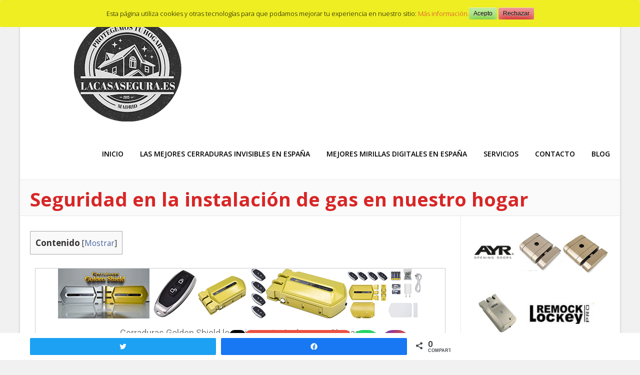

--- FILE ---
content_type: text/html; charset=UTF-8
request_url: https://lacasasegura.es/seguridad-en-la-instalacion-de-gas-en-nuestro-hogar/?product-page=2
body_size: 22333
content:
<!DOCTYPE html><!-- Albar.ORG -->
<html lang="es">
<head>
	<meta name="facebook-domain-verification" content="5fe1nx12t85x3gsxzo9sisqvkm3ie5" />
	<!-- Facebook Pixel Code -->
<script>
!function(f,b,e,v,n,t,s)
{if(f.fbq)return;n=f.fbq=function(){n.callMethod?
n.callMethod.apply(n,arguments):n.queue.push(arguments)};
if(!f._fbq)f._fbq=n;n.push=n;n.loaded=!0;n.version='2.0';
n.queue=[];t=b.createElement(e);t.async=!0;
t.src=v;s=b.getElementsByTagName(e)[0];
s.parentNode.insertBefore(t,s)}(window, document,'script',
'https://connect.facebook.net/en_US/fbevents.js');
fbq('init', '220875479850570');
fbq('track', 'PageView');
</script>
<noscript><img height="1" width="1" style="display:none"
src="https://www.facebook.com/tr?id=220875479850570&ev=PageView&noscript=1"
/></noscript>
<!-- End Facebook Pixel Code -->
	
<meta charset="UTF-8" />
<meta name="viewport" content="width=device-width, initial-scale=1.0, maximum-scale = 1.0, user-scalable=0" />
<link rel="profile" href="https://gmpg.org/xfn/11" />
<link rel="pingback" href="https://lacasasegura.es/xmlrpc.php" />
<title>Seguridad en la instalación de gas en nuestro hogar</title>
<meta name='robots' content='max-image-preview:large' />

<!-- Social Warfare v4.0.1 https://warfareplugins.com -->
<style>
	@font-face {
		font-family: "sw-icon-font";
		src:url("https://lacasasegura.es/wp-content/plugins/social-warfare/assets/fonts/sw-icon-font.eot?ver=4.0.1");
		src:url("https://lacasasegura.es/wp-content/plugins/social-warfare/assets/fonts/sw-icon-font.eot?ver=4.0.1#iefix") format("embedded-opentype"),
		url("https://lacasasegura.es/wp-content/plugins/social-warfare/assets/fonts/sw-icon-font.woff?ver=4.0.1") format("woff"),
		url("https://lacasasegura.es/wp-content/plugins/social-warfare/assets/fonts/sw-icon-font.ttf?ver=4.0.1") format("truetype"),
		url("https://lacasasegura.es/wp-content/plugins/social-warfare/assets/fonts/sw-icon-font.svg?ver=4.0.1#1445203416") format("svg");
		font-weight: normal;
		font-style: normal;
		font-display:block;
	}
</style>
<!-- Social Warfare v4.0.1 https://warfareplugins.com -->


<!-- This site is optimized with the Yoast SEO plugin v11.7 - https://yoast.com/wordpress/plugins/seo/ -->
<meta name="description" content="Recomendaciones para la Seguridad en la instalación de gas en nuestro hogar, no permitas accidentes en tu casa en este tema tan delicado"/>
<link rel="canonical" href="https://lacasasegura.es/seguridad-en-la-instalacion-de-gas-en-nuestro-hogar/" />
<meta property="og:locale" content="es_ES" />
<meta property="og:type" content="article" />
<meta property="og:title" content="Seguridad en la instalación de gas en nuestro hogar" />
<meta property="og:description" content="Recomendaciones para la Seguridad en la instalación de gas en nuestro hogar, no permitas accidentes en tu casa en este tema tan delicado" />
<meta property="og:url" content="https://lacasasegura.es/seguridad-en-la-instalacion-de-gas-en-nuestro-hogar/" />
<meta property="og:site_name" content="La Casa Segura" />
<meta property="article:tag" content="Seguridad en el Gas del hogar" />
<meta property="article:section" content="Extintores de incendios para el Hogar" />
<meta property="article:published_time" content="2020-07-28T11:42:02+00:00" />
<meta property="article:modified_time" content="2020-08-05T22:08:11+00:00" />
<meta property="og:updated_time" content="2020-08-05T22:08:11+00:00" />
<meta property="og:image" content="https://lacasasegura.es/wp-content/uploads/2020/07/seguridad-gas-del-hogar.jpg" />
<meta property="og:image:secure_url" content="https://lacasasegura.es/wp-content/uploads/2020/07/seguridad-gas-del-hogar.jpg" />
<meta property="og:image:width" content="400" />
<meta property="og:image:height" content="267" />
<meta name="twitter:card" content="summary_large_image" />
<meta name="twitter:description" content="Recomendaciones para la Seguridad en la instalación de gas en nuestro hogar, no permitas accidentes en tu casa en este tema tan delicado" />
<meta name="twitter:title" content="Seguridad en la instalación de gas en nuestro hogar" />
<meta name="twitter:image" content="https://lacasasegura.es/wp-content/uploads/2020/07/seguridad-gas-del-hogar.jpg" />
<script type='application/ld+json' class='yoast-schema-graph yoast-schema-graph--main'>{"@context":"https://schema.org","@graph":[{"@type":"WebSite","@id":"https://lacasasegura.es/#website","url":"https://lacasasegura.es/","name":"La Casa Segura","potentialAction":{"@type":"SearchAction","target":"https://lacasasegura.es/?s={search_term_string}","query-input":"required name=search_term_string"}},{"@type":"ImageObject","@id":"https://lacasasegura.es/seguridad-en-la-instalacion-de-gas-en-nuestro-hogar/#primaryimage","url":"https://lacasasegura.es/wp-content/uploads/2020/07/seguridad-gas-del-hogar.jpg","width":400,"height":267,"caption":"seguridad gas del hogar"},{"@type":"WebPage","@id":"https://lacasasegura.es/seguridad-en-la-instalacion-de-gas-en-nuestro-hogar/#webpage","url":"https://lacasasegura.es/seguridad-en-la-instalacion-de-gas-en-nuestro-hogar/","inLanguage":"es","name":"Seguridad en la instalaci\u00f3n de gas en nuestro hogar","isPartOf":{"@id":"https://lacasasegura.es/#website"},"primaryImageOfPage":{"@id":"https://lacasasegura.es/seguridad-en-la-instalacion-de-gas-en-nuestro-hogar/#primaryimage"},"datePublished":"2020-07-28T11:42:02+00:00","dateModified":"2020-08-05T22:08:11+00:00","author":{"@id":"https://lacasasegura.es/#/schema/person/dd56748e8c1771d17ab0f93ec0d0cfa7"},"description":"Recomendaciones para la Seguridad en la instalaci\u00f3n de gas en nuestro hogar, no permitas accidentes en tu casa en este tema tan delicado"},{"@type":["Person"],"@id":"https://lacasasegura.es/#/schema/person/dd56748e8c1771d17ab0f93ec0d0cfa7","name":"admin","image":{"@type":"ImageObject","@id":"https://lacasasegura.es/#authorlogo","url":"https://secure.gravatar.com/avatar/a4b566860e72f4a6fdb8903f7b93d39e?s=96&d=mm&r=g","caption":"admin"},"sameAs":[]}]}</script>
<!-- / Yoast SEO plugin. -->

<script type='application/javascript'>console.log('PixelYourSite Free version 8.2.5');</script>
<link rel='dns-prefetch' href='//fonts.googleapis.com' />
<link rel="alternate" type="application/rss+xml" title="La Casa Segura &raquo; Feed" href="https://lacasasegura.es/feed/" />
<link rel="alternate" type="application/rss+xml" title="La Casa Segura &raquo; Feed de los comentarios" href="https://lacasasegura.es/comments/feed/" />
<link rel='stylesheet' id='social-warfare-block-css-css' href='https://lacasasegura.es/wp-content/plugins/social-warfare/assets/js/post-editor/dist/blocks.style.build.css?ver=6.5.7' type='text/css' media='all' />
<style id='wp-emoji-styles-inline-css' type='text/css'>

	img.wp-smiley, img.emoji {
		display: inline !important;
		border: none !important;
		box-shadow: none !important;
		height: 1em !important;
		width: 1em !important;
		margin: 0 0.07em !important;
		vertical-align: -0.1em !important;
		background: none !important;
		padding: 0 !important;
	}
</style>
<link rel='stylesheet' id='wp-block-library-css' href='https://lacasasegura.es/wp-includes/css/dist/block-library/style.min.css?ver=6.5.7' type='text/css' media='all' />
<link rel='stylesheet' id='wc-block-vendors-style-css' href='https://lacasasegura.es/wp-content/plugins/woocommerce/packages/woocommerce-blocks/build/vendors-style.css?ver=5.1.0' type='text/css' media='all' />
<link rel='stylesheet' id='wc-block-style-css' href='https://lacasasegura.es/wp-content/plugins/woocommerce/packages/woocommerce-blocks/build/style.css?ver=5.1.0' type='text/css' media='all' />
<style id='classic-theme-styles-inline-css' type='text/css'>
/*! This file is auto-generated */
.wp-block-button__link{color:#fff;background-color:#32373c;border-radius:9999px;box-shadow:none;text-decoration:none;padding:calc(.667em + 2px) calc(1.333em + 2px);font-size:1.125em}.wp-block-file__button{background:#32373c;color:#fff;text-decoration:none}
</style>
<style id='global-styles-inline-css' type='text/css'>
body{--wp--preset--color--black: #000000;--wp--preset--color--cyan-bluish-gray: #abb8c3;--wp--preset--color--white: #ffffff;--wp--preset--color--pale-pink: #f78da7;--wp--preset--color--vivid-red: #cf2e2e;--wp--preset--color--luminous-vivid-orange: #ff6900;--wp--preset--color--luminous-vivid-amber: #fcb900;--wp--preset--color--light-green-cyan: #7bdcb5;--wp--preset--color--vivid-green-cyan: #00d084;--wp--preset--color--pale-cyan-blue: #8ed1fc;--wp--preset--color--vivid-cyan-blue: #0693e3;--wp--preset--color--vivid-purple: #9b51e0;--wp--preset--gradient--vivid-cyan-blue-to-vivid-purple: linear-gradient(135deg,rgba(6,147,227,1) 0%,rgb(155,81,224) 100%);--wp--preset--gradient--light-green-cyan-to-vivid-green-cyan: linear-gradient(135deg,rgb(122,220,180) 0%,rgb(0,208,130) 100%);--wp--preset--gradient--luminous-vivid-amber-to-luminous-vivid-orange: linear-gradient(135deg,rgba(252,185,0,1) 0%,rgba(255,105,0,1) 100%);--wp--preset--gradient--luminous-vivid-orange-to-vivid-red: linear-gradient(135deg,rgba(255,105,0,1) 0%,rgb(207,46,46) 100%);--wp--preset--gradient--very-light-gray-to-cyan-bluish-gray: linear-gradient(135deg,rgb(238,238,238) 0%,rgb(169,184,195) 100%);--wp--preset--gradient--cool-to-warm-spectrum: linear-gradient(135deg,rgb(74,234,220) 0%,rgb(151,120,209) 20%,rgb(207,42,186) 40%,rgb(238,44,130) 60%,rgb(251,105,98) 80%,rgb(254,248,76) 100%);--wp--preset--gradient--blush-light-purple: linear-gradient(135deg,rgb(255,206,236) 0%,rgb(152,150,240) 100%);--wp--preset--gradient--blush-bordeaux: linear-gradient(135deg,rgb(254,205,165) 0%,rgb(254,45,45) 50%,rgb(107,0,62) 100%);--wp--preset--gradient--luminous-dusk: linear-gradient(135deg,rgb(255,203,112) 0%,rgb(199,81,192) 50%,rgb(65,88,208) 100%);--wp--preset--gradient--pale-ocean: linear-gradient(135deg,rgb(255,245,203) 0%,rgb(182,227,212) 50%,rgb(51,167,181) 100%);--wp--preset--gradient--electric-grass: linear-gradient(135deg,rgb(202,248,128) 0%,rgb(113,206,126) 100%);--wp--preset--gradient--midnight: linear-gradient(135deg,rgb(2,3,129) 0%,rgb(40,116,252) 100%);--wp--preset--font-size--small: 13px;--wp--preset--font-size--medium: 20px;--wp--preset--font-size--large: 36px;--wp--preset--font-size--x-large: 42px;--wp--preset--spacing--20: 0.44rem;--wp--preset--spacing--30: 0.67rem;--wp--preset--spacing--40: 1rem;--wp--preset--spacing--50: 1.5rem;--wp--preset--spacing--60: 2.25rem;--wp--preset--spacing--70: 3.38rem;--wp--preset--spacing--80: 5.06rem;--wp--preset--shadow--natural: 6px 6px 9px rgba(0, 0, 0, 0.2);--wp--preset--shadow--deep: 12px 12px 50px rgba(0, 0, 0, 0.4);--wp--preset--shadow--sharp: 6px 6px 0px rgba(0, 0, 0, 0.2);--wp--preset--shadow--outlined: 6px 6px 0px -3px rgba(255, 255, 255, 1), 6px 6px rgba(0, 0, 0, 1);--wp--preset--shadow--crisp: 6px 6px 0px rgba(0, 0, 0, 1);}:where(.is-layout-flex){gap: 0.5em;}:where(.is-layout-grid){gap: 0.5em;}body .is-layout-flex{display: flex;}body .is-layout-flex{flex-wrap: wrap;align-items: center;}body .is-layout-flex > *{margin: 0;}body .is-layout-grid{display: grid;}body .is-layout-grid > *{margin: 0;}:where(.wp-block-columns.is-layout-flex){gap: 2em;}:where(.wp-block-columns.is-layout-grid){gap: 2em;}:where(.wp-block-post-template.is-layout-flex){gap: 1.25em;}:where(.wp-block-post-template.is-layout-grid){gap: 1.25em;}.has-black-color{color: var(--wp--preset--color--black) !important;}.has-cyan-bluish-gray-color{color: var(--wp--preset--color--cyan-bluish-gray) !important;}.has-white-color{color: var(--wp--preset--color--white) !important;}.has-pale-pink-color{color: var(--wp--preset--color--pale-pink) !important;}.has-vivid-red-color{color: var(--wp--preset--color--vivid-red) !important;}.has-luminous-vivid-orange-color{color: var(--wp--preset--color--luminous-vivid-orange) !important;}.has-luminous-vivid-amber-color{color: var(--wp--preset--color--luminous-vivid-amber) !important;}.has-light-green-cyan-color{color: var(--wp--preset--color--light-green-cyan) !important;}.has-vivid-green-cyan-color{color: var(--wp--preset--color--vivid-green-cyan) !important;}.has-pale-cyan-blue-color{color: var(--wp--preset--color--pale-cyan-blue) !important;}.has-vivid-cyan-blue-color{color: var(--wp--preset--color--vivid-cyan-blue) !important;}.has-vivid-purple-color{color: var(--wp--preset--color--vivid-purple) !important;}.has-black-background-color{background-color: var(--wp--preset--color--black) !important;}.has-cyan-bluish-gray-background-color{background-color: var(--wp--preset--color--cyan-bluish-gray) !important;}.has-white-background-color{background-color: var(--wp--preset--color--white) !important;}.has-pale-pink-background-color{background-color: var(--wp--preset--color--pale-pink) !important;}.has-vivid-red-background-color{background-color: var(--wp--preset--color--vivid-red) !important;}.has-luminous-vivid-orange-background-color{background-color: var(--wp--preset--color--luminous-vivid-orange) !important;}.has-luminous-vivid-amber-background-color{background-color: var(--wp--preset--color--luminous-vivid-amber) !important;}.has-light-green-cyan-background-color{background-color: var(--wp--preset--color--light-green-cyan) !important;}.has-vivid-green-cyan-background-color{background-color: var(--wp--preset--color--vivid-green-cyan) !important;}.has-pale-cyan-blue-background-color{background-color: var(--wp--preset--color--pale-cyan-blue) !important;}.has-vivid-cyan-blue-background-color{background-color: var(--wp--preset--color--vivid-cyan-blue) !important;}.has-vivid-purple-background-color{background-color: var(--wp--preset--color--vivid-purple) !important;}.has-black-border-color{border-color: var(--wp--preset--color--black) !important;}.has-cyan-bluish-gray-border-color{border-color: var(--wp--preset--color--cyan-bluish-gray) !important;}.has-white-border-color{border-color: var(--wp--preset--color--white) !important;}.has-pale-pink-border-color{border-color: var(--wp--preset--color--pale-pink) !important;}.has-vivid-red-border-color{border-color: var(--wp--preset--color--vivid-red) !important;}.has-luminous-vivid-orange-border-color{border-color: var(--wp--preset--color--luminous-vivid-orange) !important;}.has-luminous-vivid-amber-border-color{border-color: var(--wp--preset--color--luminous-vivid-amber) !important;}.has-light-green-cyan-border-color{border-color: var(--wp--preset--color--light-green-cyan) !important;}.has-vivid-green-cyan-border-color{border-color: var(--wp--preset--color--vivid-green-cyan) !important;}.has-pale-cyan-blue-border-color{border-color: var(--wp--preset--color--pale-cyan-blue) !important;}.has-vivid-cyan-blue-border-color{border-color: var(--wp--preset--color--vivid-cyan-blue) !important;}.has-vivid-purple-border-color{border-color: var(--wp--preset--color--vivid-purple) !important;}.has-vivid-cyan-blue-to-vivid-purple-gradient-background{background: var(--wp--preset--gradient--vivid-cyan-blue-to-vivid-purple) !important;}.has-light-green-cyan-to-vivid-green-cyan-gradient-background{background: var(--wp--preset--gradient--light-green-cyan-to-vivid-green-cyan) !important;}.has-luminous-vivid-amber-to-luminous-vivid-orange-gradient-background{background: var(--wp--preset--gradient--luminous-vivid-amber-to-luminous-vivid-orange) !important;}.has-luminous-vivid-orange-to-vivid-red-gradient-background{background: var(--wp--preset--gradient--luminous-vivid-orange-to-vivid-red) !important;}.has-very-light-gray-to-cyan-bluish-gray-gradient-background{background: var(--wp--preset--gradient--very-light-gray-to-cyan-bluish-gray) !important;}.has-cool-to-warm-spectrum-gradient-background{background: var(--wp--preset--gradient--cool-to-warm-spectrum) !important;}.has-blush-light-purple-gradient-background{background: var(--wp--preset--gradient--blush-light-purple) !important;}.has-blush-bordeaux-gradient-background{background: var(--wp--preset--gradient--blush-bordeaux) !important;}.has-luminous-dusk-gradient-background{background: var(--wp--preset--gradient--luminous-dusk) !important;}.has-pale-ocean-gradient-background{background: var(--wp--preset--gradient--pale-ocean) !important;}.has-electric-grass-gradient-background{background: var(--wp--preset--gradient--electric-grass) !important;}.has-midnight-gradient-background{background: var(--wp--preset--gradient--midnight) !important;}.has-small-font-size{font-size: var(--wp--preset--font-size--small) !important;}.has-medium-font-size{font-size: var(--wp--preset--font-size--medium) !important;}.has-large-font-size{font-size: var(--wp--preset--font-size--large) !important;}.has-x-large-font-size{font-size: var(--wp--preset--font-size--x-large) !important;}
.wp-block-navigation a:where(:not(.wp-element-button)){color: inherit;}
:where(.wp-block-post-template.is-layout-flex){gap: 1.25em;}:where(.wp-block-post-template.is-layout-grid){gap: 1.25em;}
:where(.wp-block-columns.is-layout-flex){gap: 2em;}:where(.wp-block-columns.is-layout-grid){gap: 2em;}
.wp-block-pullquote{font-size: 1.5em;line-height: 1.6;}
</style>
<link rel='stylesheet' id='affwp-forms-css' href='https://lacasasegura.es/wp-content/plugins/affiliate-wp/assets/css/forms.min.css?ver=2.5.2' type='text/css' media='all' />
<link rel='stylesheet' id='cookie-consent-style-css' href='https://lacasasegura.es/wp-content/plugins/click-datos-lopd/assets/css/style.css?ver=6.5.7' type='text/css' media='all' />
<link rel='stylesheet' id='contact-form-7-css' href='https://lacasasegura.es/wp-content/plugins/contact-form-7/includes/css/styles.css?ver=5.1.7' type='text/css' media='all' />
<link rel='stylesheet' id='bootstrap-css' href='https://lacasasegura.es/wp-content/plugins/modal-for-elementor/css/bootstrap.css?ver=6.5.7' type='text/css' media='all' />
<link rel='stylesheet' id='modal-popup-css' href='https://lacasasegura.es/wp-content/plugins/modal-for-elementor/css/popup.css?ver=6.5.7' type='text/css' media='all' />
<link rel='stylesheet' id='toc-screen-css' href='https://lacasasegura.es/wp-content/plugins/table-of-contents-plus/screen.min.css?ver=1509' type='text/css' media='all' />
<link rel='stylesheet' id='woocommerce-layout-css' href='https://lacasasegura.es/wp-content/plugins/woocommerce/assets/css/woocommerce-layout.css?ver=5.4.4' type='text/css' media='all' />
<link rel='stylesheet' id='woocommerce-smallscreen-css' href='https://lacasasegura.es/wp-content/plugins/woocommerce/assets/css/woocommerce-smallscreen.css?ver=5.4.4' type='text/css' media='only screen and (max-width: 768px)' />
<link rel='stylesheet' id='woocommerce-general-css' href='https://lacasasegura.es/wp-content/plugins/woocommerce/assets/css/woocommerce.css?ver=5.4.4' type='text/css' media='all' />
<style id='woocommerce-inline-inline-css' type='text/css'>
.woocommerce form .form-row .required { visibility: visible; }
</style>
<link rel='stylesheet' id='social_warfare-css' href='https://lacasasegura.es/wp-content/plugins/social-warfare/assets/css/style.min.css?ver=4.0.1' type='text/css' media='all' />
<link rel='stylesheet' id='albar-google-font-body-css' href='//fonts.googleapis.com/css?family=Open+Sans%3A400%2C300%2C300italic%2C400italic%2C600%2C600italic%2C700%2C700italic&#038;ver=1.7.71' type='text/css' media='all' />
<link rel='stylesheet' id='albar-google-font-heading-css' href='//fonts.googleapis.com/css?family=Roboto%3A400%2C300%2C300italic%2C400italic%2C500%2C500italic%2C700%2C700italic&#038;ver=1.7.71' type='text/css' media='all' />
<link rel='stylesheet' id='albar-fontawesome-css' href='https://lacasasegura.es/wp-content/themes/albar/includes/font-awesome/css/font-awesome.css?ver=4.7.0' type='text/css' media='all' />
<link rel='stylesheet' id='albar-style-css' href='https://lacasasegura.es/wp-content/themes/albar/style.css?ver=1.7.71' type='text/css' media='all' />
<link rel='stylesheet' id='elementor-icons-css' href='https://lacasasegura.es/wp-content/plugins/elementor/assets/lib/eicons/css/elementor-icons.min.css?ver=5.6.2' type='text/css' media='all' />
<link rel='stylesheet' id='elementor-animations-css' href='https://lacasasegura.es/wp-content/plugins/elementor/assets/lib/animations/animations.min.css?ver=2.9.8' type='text/css' media='all' />
<link rel='stylesheet' id='elementor-frontend-css' href='https://lacasasegura.es/wp-content/plugins/elementor/assets/css/frontend.min.css?ver=2.9.8' type='text/css' media='all' />
<link rel='stylesheet' id='elementor-pro-css' href='https://lacasasegura.es/wp-content/plugins/elementor-pro/assets/css/frontend.min.css?ver=2.9.4' type='text/css' media='all' />
<link rel='stylesheet' id='elementor-global-css' href='https://lacasasegura.es/wp-content/uploads/elementor/css/global.css?ver=1589921730' type='text/css' media='all' />
<link rel='stylesheet' id='elementor-post-1518-css' href='https://lacasasegura.es/wp-content/uploads/elementor/css/post-1518.css?ver=1596862700' type='text/css' media='all' />
<link rel='stylesheet' id='mystickyelements-google-fonts-css' href='https://fonts.googleapis.com/css?family=Arbutus+Slab%3A400%2C500%2C600%2C700&#038;ver=6.5.7' type='text/css' media='all' />
<link rel='stylesheet' id='font-awesome-css-css' href='https://lacasasegura.es/wp-content/plugins/mystickyelements/css/font-awesome.min.css?ver=1.8.1' type='text/css' media='all' />
<link rel='stylesheet' id='mystickyelements-front-css-css' href='https://lacasasegura.es/wp-content/plugins/mystickyelements/css/mystickyelements-front.min.css?ver=1.8.1' type='text/css' media='all' />
<style id='mystickyelements-front-css-inline-css' type='text/css'>
.mystickyelements-fixed,
									form#stickyelements-form select,
									form#stickyelements-form input,
									form#stickyelements-form textarea,
									.element-contact-form h3 {
										font-family: "Arbutus Slab";
									}.mystickyelements-contact-form[dir="rtl"],
									.mystickyelements-contact-form[dir="rtl"] .element-contact-form h3,
									.mystickyelements-contact-form[dir="rtl"] form#stickyelements-form input,
									.mystickyelements-contact-form[dir="rtl"] form#stickyelements-form textarea,
									.mystickyelements-fixed[dir="rtl"] .mystickyelements-social-icon,
									.mystickyelements-fixed[dir="rtl"] .mystickyelements-social-text,
									html[dir="rtl"] .mystickyelements-contact-form,
									html[dir="rtl"] .mystickyelements-contact-form .element-contact-form h3,
									html[dir="rtl"] .mystickyelements-contact-form form#stickyelements-form input,
									html[dir="rtl"] .mystickyelements-contact-form form#stickyelements-form textarea,
									html[dir="rtl"] .mystickyelements-fixed .mystickyelements-social-icon,
									html[dir="rtl"] .mystickyelements-fixed .mystickyelements-social-text {
										font-family: "Arbutus Slab";
									}
</style>
<link rel='stylesheet' id='google-fonts-1-css' href='https://fonts.googleapis.com/css?family=Roboto%3A100%2C100italic%2C200%2C200italic%2C300%2C300italic%2C400%2C400italic%2C500%2C500italic%2C600%2C600italic%2C700%2C700italic%2C800%2C800italic%2C900%2C900italic%7CRoboto+Slab%3A100%2C100italic%2C200%2C200italic%2C300%2C300italic%2C400%2C400italic%2C500%2C500italic%2C600%2C600italic%2C700%2C700italic%2C800%2C800italic%2C900%2C900italic&#038;ver=6.5.7' type='text/css' media='all' />
<script type="text/javascript" src="https://lacasasegura.es/wp-includes/js/jquery/jquery.min.js?ver=3.7.1" id="jquery-core-js"></script>
<script type="text/javascript" src="https://lacasasegura.es/wp-includes/js/jquery/jquery-migrate.min.js?ver=3.4.1" id="jquery-migrate-js"></script>
<script type="text/javascript" id="jquery-cookie-js-extra">
/* <![CDATA[ */
var affwp_scripts = {"ajaxurl":"https:\/\/lacasasegura.es\/wp-admin\/admin-ajax.php"};
/* ]]> */
</script>
<script type="text/javascript" src="https://lacasasegura.es/wp-content/plugins/modal-for-elementor/js/jquery.cookie.js" id="jquery-cookie-js"></script>
<script type="text/javascript" src="https://lacasasegura.es/wp-content/plugins/woocommerce/assets/js/js-cookie/js.cookie.min.js?ver=2.1.4" id="js-cookie-js"></script>
<script type="text/javascript" id="affwp-tracking-js-extra">
/* <![CDATA[ */
var affwp_debug_vars = {"integrations":{"woocommerce":"WooCommerce"},"version":"2.5.2","currency":"EUR"};
/* ]]> */
</script>
<script type="text/javascript" src="https://lacasasegura.es/wp-content/plugins/affiliate-wp/assets/js/tracking.min.js?ver=2.5.2" id="affwp-tracking-js"></script>
<script type="text/javascript" src="https://lacasasegura.es/wp-content/plugins/pixelyoursite/dist/scripts/jquery.bind-first-0.2.3.min.js?ver=6.5.7" id="jquery-bind-first-js"></script>
<script type="text/javascript" id="pys-js-extra">
/* <![CDATA[ */
var pysOptions = {"staticEvents":{"facebook":{"PageView":[{"delay":0,"type":"static","name":"PageView","pixelIds":["2550950215166591"],"eventID":"e7047177-918f-4da6-aa20-5fd375239143","params":{"post_category":"Extintores de incendios para el Hogar","page_title":"Seguridad en la instalaci\u00f3n de gas en nuestro hogar","post_type":"post","post_id":1518,"plugin":"PixelYourSite","user_role":"guest","event_url":"lacasasegura.es\/seguridad-en-la-instalacion-de-gas-en-nuestro-hogar\/"},"ids":[],"hasTimeWindow":false,"timeWindow":0,"woo_order":"","edd_order":""}]}},"dynamicEvents":{"signal_form":{"facebook":{"delay":0,"type":"dyn","name":"Signal","pixelIds":["2550950215166591"],"eventID":"344efd2c-31db-4a21-b1fb-d8f77e174736","params":{"event_action":"Form","page_title":"Seguridad en la instalaci\u00f3n de gas en nuestro hogar","post_type":"post","post_id":1518,"plugin":"PixelYourSite","user_role":"guest","event_url":"lacasasegura.es\/seguridad-en-la-instalacion-de-gas-en-nuestro-hogar\/"},"ids":[],"hasTimeWindow":false,"timeWindow":0,"woo_order":"","edd_order":""}},"signal_download":{"facebook":{"delay":0,"type":"dyn","name":"Signal","extensions":["","doc","exe","js","pdf","ppt","tgz","zip","xls"],"pixelIds":["2550950215166591"],"eventID":"e55ee098-1038-4af1-891f-3b258f833c74","params":{"event_action":"Download","page_title":"Seguridad en la instalaci\u00f3n de gas en nuestro hogar","post_type":"post","post_id":1518,"plugin":"PixelYourSite","user_role":"guest","event_url":"lacasasegura.es\/seguridad-en-la-instalacion-de-gas-en-nuestro-hogar\/"},"ids":[],"hasTimeWindow":false,"timeWindow":0,"woo_order":"","edd_order":""}},"signal_comment":{"facebook":{"delay":0,"type":"dyn","name":"Signal","pixelIds":["2550950215166591"],"eventID":"7071f16a-10a4-4029-b411-8dfe88cf29cd","params":{"event_action":"Comment","page_title":"Seguridad en la instalaci\u00f3n de gas en nuestro hogar","post_type":"post","post_id":1518,"plugin":"PixelYourSite","user_role":"guest","event_url":"lacasasegura.es\/seguridad-en-la-instalacion-de-gas-en-nuestro-hogar\/"},"ids":[],"hasTimeWindow":false,"timeWindow":0,"woo_order":"","edd_order":""}},"woo_add_to_cart_on_button_click":{"facebook":{"delay":0,"type":"dyn","name":"AddToCart","pixelIds":["2550950215166591"],"eventID":"f3ead83b-bcaf-44a9-a339-74fbc8717deb","params":{"page_title":"Seguridad en la instalaci\u00f3n de gas en nuestro hogar","post_type":"post","post_id":1518,"plugin":"PixelYourSite","user_role":"guest","event_url":"lacasasegura.es\/seguridad-en-la-instalacion-de-gas-en-nuestro-hogar\/"},"ids":[],"hasTimeWindow":false,"timeWindow":0,"woo_order":"","edd_order":""}}},"triggerEvents":[],"triggerEventTypes":[],"facebook":{"pixelIds":["2550950215166591"],"advancedMatching":[],"removeMetadata":false,"contentParams":{"post_type":"post","post_id":1518,"content_name":"Seguridad en la instalaci\u00f3n de gas en nuestro hogar","categories":"Extintores de incendios para el Hogar","tags":"Seguridad en el Gas del hogar"},"commentEventEnabled":true,"wooVariableAsSimple":false,"downloadEnabled":true,"formEventEnabled":true,"ajaxForServerEvent":true,"serverApiEnabled":true,"wooCRSendFromServer":false},"debug":"","siteUrl":"https:\/\/lacasasegura.es","ajaxUrl":"https:\/\/lacasasegura.es\/wp-admin\/admin-ajax.php","enable_remove_download_url_param":"1","gdpr":{"ajax_enabled":false,"all_disabled_by_api":false,"facebook_disabled_by_api":false,"analytics_disabled_by_api":false,"google_ads_disabled_by_api":false,"pinterest_disabled_by_api":false,"bing_disabled_by_api":false,"facebook_prior_consent_enabled":true,"analytics_prior_consent_enabled":true,"google_ads_prior_consent_enabled":null,"pinterest_prior_consent_enabled":true,"bing_prior_consent_enabled":true,"cookiebot_integration_enabled":false,"cookiebot_facebook_consent_category":"marketing","cookiebot_analytics_consent_category":"statistics","cookiebot_google_ads_consent_category":null,"cookiebot_pinterest_consent_category":"marketing","cookiebot_bing_consent_category":"marketing","consent_magic_integration_enabled":false,"real_cookie_banner_integration_enabled":false,"cookie_notice_integration_enabled":false,"cookie_law_info_integration_enabled":false},"edd":{"enabled":false},"woo":{"enabled":true,"addToCartOnButtonEnabled":true,"addToCartOnButtonValueEnabled":true,"addToCartOnButtonValueOption":"price","singleProductId":null,"removeFromCartSelector":"form.woocommerce-cart-form .remove"}};
/* ]]> */
</script>
<script type="text/javascript" src="https://lacasasegura.es/wp-content/plugins/pixelyoursite/dist/scripts/public.js?ver=8.2.5" id="pys-js"></script>
<link rel="https://api.w.org/" href="https://lacasasegura.es/wp-json/" /><link rel="alternate" type="application/json" href="https://lacasasegura.es/wp-json/wp/v2/posts/1518" /><link rel="EditURI" type="application/rsd+xml" title="RSD" href="https://lacasasegura.es/xmlrpc.php?rsd" />
<meta name="generator" content="WordPress 6.5.7" />
<meta name="generator" content="WooCommerce 5.4.4" />
<link rel='shortlink' href='https://lacasasegura.es/?p=1518' />
<link rel="alternate" type="application/json+oembed" href="https://lacasasegura.es/wp-json/oembed/1.0/embed?url=https%3A%2F%2Flacasasegura.es%2Fseguridad-en-la-instalacion-de-gas-en-nuestro-hogar%2F" />
<link rel="alternate" type="text/xml+oembed" href="https://lacasasegura.es/wp-json/oembed/1.0/embed?url=https%3A%2F%2Flacasasegura.es%2Fseguridad-en-la-instalacion-de-gas-en-nuestro-hogar%2F&#038;format=xml" />
<script type="text/javascript">var ajaxurl = "https://lacasasegura.es/wp-admin/admin-ajax.php";</script><style id="cdlopd-css" type="text/css" media="screen">
				#catapult-cookie-bar {
					box-sizing: border-box;
					max-height: 0;
					opacity: 0;
					z-index: 99999;
					overflow: hidden;
					color: #000000;
					position: fixed;
					left: 0;
					top: 0;
					width: 100%;
					background-color: #eeee22;
                                        border-style: solid;
                                        border-width: px;
                                        border-color: ;
				}
				#catapult-cookie-bar a {
					color: #dd3333;
				}
				#catapult-cookie-bar .x_close span {
					background-color: ;
				}
				button#catapultCookieAceptar {
					background:#81d742;
					color: #000;
					border: 0; padding: 6px 9px; border-radius: 3px;
				}
                                button#catapultCookieRechazar {
					background:#dd3333;
					color: #000;
					border: 0; padding: 6px 9px; border-radius: 3px;
				}
				#catapult-cookie-bar h3 {
					color: #000000;
				}
				.has-cookie-bar #catapult-cookie-bar {
					opacity: 1;
					max-height: 999px;
					min-height: 30px;
				}</style>
		<script>
			(function(i,s,o,g,r,a,m){i['GoogleAnalyticsObject']=r;i[r]=i[r]||function(){
			(i[r].q=i[r].q||[]).push(arguments)},i[r].l=1*new Date();a=s.createElement(o),
			m=s.getElementsByTagName(o)[0];a.async=1;a.src=g;m.parentNode.insertBefore(a,m)
			})(window,document,'script','https://www.google-analytics.com/analytics.js','ga');
			ga('create', 'UA-78479474-9', 'auto');
			ga('send', 'pageview');
		</script>

	<style type="text/css">div#toc_container ul li {font-size: 125%;}</style><!-- Analytics by WP-Statistics v12.6.13 - https://wp-statistics.com/ -->
		<script type="text/javascript">
		var AFFWP = AFFWP || {};
		AFFWP.referral_var = 'ref';
		AFFWP.expiration = 30;
		AFFWP.debug = 0;

		AFFWP.cookie_domain = 'lacasasegura.es';

		AFFWP.referral_credit_last = 1;
		</script>
	<noscript><style>.woocommerce-product-gallery{ opacity: 1 !important; }</style></noscript>
	
<!-- Facebook Pixel Code -->
<script type='text/javascript'>
!function(f,b,e,v,n,t,s){if(f.fbq)return;n=f.fbq=function(){n.callMethod?
n.callMethod.apply(n,arguments):n.queue.push(arguments)};if(!f._fbq)f._fbq=n;
n.push=n;n.loaded=!0;n.version='2.0';n.queue=[];t=b.createElement(e);t.async=!0;
t.src=v;s=b.getElementsByTagName(e)[0];s.parentNode.insertBefore(t,s)}(window,
document,'script','https://connect.facebook.net/en_US/fbevents.js');
</script>
<!-- End Facebook Pixel Code -->
<script type='text/javascript'>
  fbq('init', '302160977813128', {}, {
    "agent": "wordpress-6.5.7-3.0.5"
});
</script><script type='text/javascript'>
  fbq('track', 'PageView', []);
</script>
<!-- Facebook Pixel Code -->
<noscript>
<img height="1" width="1" style="display:none" alt="fbpx"
src="https://www.facebook.com/tr?id=302160977813128&ev=PageView&noscript=1" />
</noscript>
<!-- End Facebook Pixel Code -->
    <style type="text/css" media="screen">
        body,
        .page-header h1,
        .alba-banner-heading h5,
        .alba-carousel-block,
        .alba-heading-text {
            color: #343131;
            font-family: 'Open Sans', sans-serif;        }
        h1, h2, h3, h4, h5, h6,
        h1 a, h2 a, h3 a, h4 a, h5 a, h6 a {
            color: #b32222;
            font-family: 'Roboto', sans-serif;        }
        
        .alba-button,
        .post .alba-blog-permalink-btn,
        .search article.page .alba-blog-permalink-btn,
        .wpcf7-submit,
        .alba-home-slider-prev,
        .alba-home-slider-next,
        .woocommerce span.onsale,
        .alba-carousel-arrow-prev,
        .alba-carousel-arrow-next {
            background-color: #4965a0;
        }
        .site-header-one .site-title a,
        .site-header-two .site-title a,
        .site-header-one .site-top-bar i,
        .site-header-two .site-social i,
        .navigation-main li:hover > a,
        li.current_page_item > a,
        li.current_page_ancestor > a,
        .page-header .cx-breadcrumbs a,
        .sidebar-navigation-left .current_page_item,
        .sidebar-navigation-right .current_page_item,
        .woocommerce ul.products li.product .price,
        .woocommerce div.product p.price,
        .entry-content a,
        .alba-blog-standard-block a,
        .home-slider-wrap-hint a,
        .widget ul li a,
        #comments .logged-in-as a,
        .alba-heading i,
        .alba-heading b,
        .alba-banner-heading h3 b {
            color: #4965a0;
        }
        .navigation-main li.current_page_item,
        .navigation-main li.current_page_ancestor {
            border-bottom: 2px solid #4965a0;
        }
        .navigation-main ul ul {
            border-top: 2px solid #4965a0;
        }
        .alba-button:hover,
        .wpcf7-submit:hover,
        .post .alba-blog-permalink-btn:hover,
        .search article.page .alba-blog-permalink-btn:hover,
        
        .alba-home-slider-prev:hover,
        .alba-home-slider-next:hover,
        .alba-carousel-arrow-prev:hover,
        .alba-carousel-arrow-next:hover {
            background-color: #3e578b;
        }
        .entry-content a:hover,
        h1 a:hover, h2 a:hover, h3 a:hover, h4 a:hover, h5 a:hover, h6 a:hover,
        .alba-blog-standard-block a:hover,
        #comments .logged-in-as a:hover,
        .widget .tagcloud a:hover,
        .sidebar-navigation ul li a:hover,
        .cx-breadcrumbs a:hover,
        .widget ul li a:hover {
            color: #3e578b;
        }
        .sidebar-navigation-left .current_page_item {
            box-shadow: 3px 0 0 #4965a0 inset;
        }
        .sidebar-navigation-right .current_page_item {
            box-shadow: -3px 0 0 #4965a0 inset;
        }
        .page-header h1 {
  
font-size: 38px;
color: #d82626
}
.page-header h1 {
    font-weight: bold;
}
.widget-title{
    font-size: 26px;
}
.widget ul{
    font-size: 18px;
}

.navigation-main a {
color: black;
font-size: 14px;
}

.navigation-main li.current_page_item > a, .navigation-main li:hover > a {
color:red;
}
.navigation-main li.current_page_item {
border:none;
}
.navigation-main li:hover {
background-color:#f1f1f1;
}

.entry-content {
    font-size: 18px;
}


body.page-id-1404  .toc_title  {
display:none;
}

body.page-id-1404  .widget-area  {
display:none;
}

.woocommerce-Price-currencySymbol {
  
font-size: 38px;
color: #d82626
}

.woocommerce-Price-amount {
  
font-size: 38px;
color: #d82626
}

.nav-next {
    font-size: 18px;
}

.nav-previous {
    font-size: 18px;
}
    </style>
    <link rel="icon" href="https://lacasasegura.es/wp-content/uploads/2019/02/cropped-LACASASEGURA-4-300kb-32x32.png" sizes="32x32" />
<link rel="icon" href="https://lacasasegura.es/wp-content/uploads/2019/02/cropped-LACASASEGURA-4-300kb-192x192.png" sizes="192x192" />
<link rel="apple-touch-icon" href="https://lacasasegura.es/wp-content/uploads/2019/02/cropped-LACASASEGURA-4-300kb-180x180.png" />
<meta name="msapplication-TileImage" content="https://lacasasegura.es/wp-content/uploads/2019/02/cropped-LACASASEGURA-4-300kb-270x270.png" />
	
	<meta name="google-site-verification" content="f45JCHUFwJwlPW-YIosp8fDMj8Q2pKtth9DxDL5J-8k" />
	
</head>
<body class="post-template-default single single-post postid-1518 single-format-standard theme-albar woocommerce-no-js elementor-default elementor-kit-366 elementor-page elementor-page-1518">

<div id="page">
    
<div class="site-boxed">


    <header id="masthead" class="site-header site-header-one bg-left header-nosocial header-boxed-in">
        
        
            <div class="site-top-bar site-pad">
                <div class="site-container">
                                        <div class="site-top-bar-left">
                        
                                                    
                                                            <div class="site-header-right-link"><i class="fa fa-user"></i> <a href="https://lacasasegura.es/seguridad-en-la-instalacion-de-gas-en-nuestro-hogar/" title="Login">Sign In / Register</a></div>
                                                    
                                                
                        <i class="fa fa-map-marker"></i> Calle de Guzman el Bueno 9 Madrid                        
                    </div>
                                        <div class="site-top-bar-right">
                                                <i class="fa fa-envelope-o"></i> <a href="mailto:&#105;n%66&#111;%40l&#097;c&#097;%73as%65&#103;u%72a&#046;&#101;s">Correo</a>
                                                
                                                <i class="fa fa-phone"></i> +34653440397                                                
                                                    <div class="header-cart">
                                <a class="header-cart-contents" href="https://lacasasegura.es/carrito/" title="View your shopping cart">
                                    <span class="header-cart-checkout ">
                                        <i class="fa fa-shopping-cart"></i>
                                        <span>0 items</span>
                                    </span>
                                </a>
                            </div>
                                                
                                                
                    </div>
                    <div class="clearboth"></div>
                </div>
            </div>

        
        <div class="header-bar site-pad">
            <div class="site-container">
                <div class="header-bar-inner">
                    <div class="site-branding">
                                                    <a href="https://lacasasegura.es/" title="La Casa Segura" rel="home"><img src="https://lacasasegura.es/wp-content/uploads/2019/02/prueba-logo-la-casa-segura-1.jpg" alt="La Casa Segura" /></a>
                                            </div>
                    <div class="site-header-right">
                        <div class="site-social">
                                                    </div>
                        <nav id="site-navigation" class="navigation-main" role="navigation">
                            <span class="header-menu-button"><i class="fa fa-bars"></i><span>Menu</span></span>
                            <div id="main-menu" class="main-menu-container">
                                <div class="main-menu-close"><i class="fa fa-angle-right"></i><i class="fa fa-angle-left"></i></div>
                                <div class="menu-menu-1-container"><ul id="menu-menu-1" class="menu"><li id="menu-item-25" class="menu-item menu-item-type-post_type menu-item-object-page menu-item-home menu-item-25"><a href="https://lacasasegura.es/">Inicio</a></li>
<li id="menu-item-157" class="menu-item menu-item-type-post_type menu-item-object-page menu-item-157"><a href="https://lacasasegura.es/cerraduras-invisibles-en-espana/">Las mejores Cerraduras Invisibles en España</a></li>
<li id="menu-item-378" class="menu-item menu-item-type-post_type menu-item-object-page menu-item-378"><a href="https://lacasasegura.es/mejores-mirillas-digitales-en-espana/">Mejores Mirillas digitales en España</a></li>
<li id="menu-item-1833" class="menu-item menu-item-type-post_type menu-item-object-page menu-item-has-children menu-item-1833"><a href="https://lacasasegura.es/servicios/">Servicios</a>
<ul class="sub-menu">
	<li id="menu-item-1835" class="menu-item menu-item-type-post_type menu-item-object-page menu-item-1835"><a href="https://lacasasegura.es/servicios/impermeabilizaciones-en-madrid/">Impermeabilizaciones en Madrid</a></li>
</ul>
</li>
<li id="menu-item-158" class="menu-item menu-item-type-post_type menu-item-object-page menu-item-158"><a href="https://lacasasegura.es/contacto/">Contacto</a></li>
<li id="menu-item-26" class="menu-item menu-item-type-post_type menu-item-object-page current_page_parent menu-item-26"><a href="https://lacasasegura.es/blog/">Blog</a></li>
</ul></div>                            </div>
                        </nav><!-- #site-navigation -->
                    </div>
                    <div class="clearboth"></div>
                </div>
                            </div>
        </div>
        <div class="clearboth"></div>
    </header><!-- #masthead -->


	
    <div class="page-header">
        <div class="site-container">
            <h1>
                                    
                    Seguridad en la instalación de gas en nuestro hogar                    
                            </h1>
            <div class="cx-breadcrumbs">
                                    
                            </div>
            <div class="clearboth"></div>
        </div>
    </div>
    

<div class="site-body site-pad">
	<div class="site-container">
		
		<div id="primary" class="content-area">
			
							
				<article id="post-1518" class="post-1518 post type-post status-publish format-standard has-post-thumbnail hentry category-extintores-de-incendios-para-el-hogar tag-seguridad-en-el-gas-del-hogar">

	<div class="entry-content">
		<div id="toc_container" class="no_bullets"><p class="toc_title">Contenido</p><ul class="toc_list"><ul><li><ul><li><a href="#Cerraduras_Invisibles_Golden_Shield_Protege_tu_Hogar"><span class="toc_number toc_depth_3">0.0.1</span> Cerraduras Invisibles Golden Shield Protege tu Hogar</a></li></ul></li></ul></li><li><a href="#Ubica_el_gas_en_un_lugar_libre_de_humedad"><span class="toc_number toc_depth_1">1</span> Ubica el gas en un lugar libre de humedad</a></li><li><a href="#No_instales_gas_usado_imporrtante_para_laSeguridad_en_la_instalacion_de_gas_en_nuestro_hogar"><span class="toc_number toc_depth_1">2</span> No instales gas usado, imporrtante para la Seguridad en la instalación de gas en nuestro hogar</a></li><li><a href="#Evita_valvulas_abiertas"><span class="toc_number toc_depth_1">3</span> Evita válvulas abiertas</a></li><li><a href="#Los_cilindros_deben_de_estar_en_buen_estado"><span class="toc_number toc_depth_1">4</span> Los cilindros deben de estar en buen estado</a></li><li><a href="#Verifica_cualquier_posible_fuga"><span class="toc_number toc_depth_1">5</span> Verifica cualquier posible fuga</a></li><li><a href="#No_tomes_el_cuidado_si_no_tienes_experiencia"><span class="toc_number toc_depth_1">6</span> No tomes el cuidado si no tienes experiencia</a></li><li><a href="#Conclusiones_finales"><span class="toc_number toc_depth_1">7</span> Conclusiones finales</a></li><li><a href="#Par_de_Cerrojos_Golden_Shield_color_Plata"><span class="toc_number toc_depth_1">8</span> Par de Cerrojos Golden Shield color Plata</a></li><li><a href="#Cerradura_electronica_Golden_Shield_Color_Plata_4_mandos"><span class="toc_number toc_depth_1">9</span> Cerradura electrónica Golden Shield Color Plata 4 mandos</a></li><li><a href="#Golden_Shield_Alarm_95_dB_con_3_Mandos_Color_Plata_Nuevo_Modelo"><span class="toc_number toc_depth_1">10</span> Golden Shield Alarm 95 dB con 3 Mandos Color Plata Nuevo Modelo</a></li><li><a href="#Combo_de_Dos_Cerraduras_Golden_Shield_con_Alarma_dB_95_Doradas"><span class="toc_number toc_depth_1">11</span> Combo de Dos Cerraduras Golden Shield con Alarma dB 95 Doradas</a></li><li><a href="#Cerrojo_Invisible_Golden_Shield_Alarm_95_dB_con_3_Mandos_Color_Dorado_2020"><span class="toc_number toc_depth_1">12</span> Cerrojo Invisible Golden Shield Alarm 95 dB con 3 Mandos Color Dorado 2020</a></li><li><a href="#Cerradura_Invisible_Golden_Shield_Alarma_95dbi_4_mandos_dorada"><span class="toc_number toc_depth_1">13</span> Cerradura Invisible Golden Shield Alarma 95dbi 4 mandos dorada</a></li></ul></div>
		<div data-elementor-type="wp-post" data-elementor-id="1518" class="elementor elementor-1518" data-elementor-settings="[]">
			<div class="elementor-inner">
				<div class="elementor-section-wrap">
							<section class="elementor-element elementor-element-6b4175c elementor-section-boxed elementor-section-height-default elementor-section-height-default elementor-section elementor-top-section" data-id="6b4175c" data-element_type="section">
						<div class="elementor-container elementor-column-gap-default">
				<div class="elementor-row">
				<div class="elementor-element elementor-element-63d3748 elementor-column elementor-col-100 elementor-top-column" data-id="63d3748" data-element_type="column">
			<div class="elementor-column-wrap  elementor-element-populated">
					<div class="elementor-widget-wrap">
				<div class="elementor-element elementor-element-53281ab elementor-widget elementor-widget-image" data-id="53281ab" data-element_type="widget" data-widget_type="image.default">
				<div class="elementor-widget-container">
					<div class="elementor-image">
							<figure class="wp-caption">
											<a href="https://lacasasegura.es/golden-shield/">
							<img fetchpriority="high" decoding="async" width="728" height="100" src="https://lacasasegura.es/wp-content/uploads/2020/07/Sin-título-1.gif" class="attachment-large size-large" alt="" />								</a>
											<figcaption class="widget-image-caption wp-caption-text">Cerraduras Golden Shield lo mejor contra Ladrones y Okupas</figcaption>
										</figure>
					</div>
				</div>
				</div>
						</div>
			</div>
		</div>
						</div>
			</div>
		</section>
				<section class="elementor-element elementor-element-e6ee666 elementor-section-boxed elementor-section-height-default elementor-section-height-default elementor-section elementor-top-section" data-id="e6ee666" data-element_type="section">
						<div class="elementor-container elementor-column-gap-default">
				<div class="elementor-row">
				<div class="elementor-element elementor-element-d643baa elementor-column elementor-col-100 elementor-top-column" data-id="d643baa" data-element_type="column">
			<div class="elementor-column-wrap  elementor-element-populated">
					<div class="elementor-widget-wrap">
				<div class="elementor-element elementor-element-af25347 elementor-widget elementor-widget-heading" data-id="af25347" data-element_type="widget" data-widget_type="heading.default">
				<div class="elementor-widget-container">
			<h4 class="elementor-heading-title elementor-size-default"><span id="Cerraduras_Invisibles_Golden_Shield_Protege_tu_Hogar">Cerraduras Invisibles Golden Shield Protege tu Hogar</span></h4>		</div>
				</div>
				<div class="elementor-element elementor-element-90ec4d5 elementor--h-position-center elementor--v-position-middle elementor-arrows-position-inside elementor-pagination-position-inside elementor-widget elementor-widget-slides" data-id="90ec4d5" data-element_type="widget" data-settings="{&quot;autoplay_speed&quot;:4000,&quot;transition_speed&quot;:400,&quot;navigation&quot;:&quot;both&quot;,&quot;autoplay&quot;:&quot;yes&quot;,&quot;pause_on_hover&quot;:&quot;yes&quot;,&quot;pause_on_interaction&quot;:&quot;yes&quot;,&quot;infinite&quot;:&quot;yes&quot;,&quot;transition&quot;:&quot;slide&quot;}" data-widget_type="slides.default">
				<div class="elementor-widget-container">
					<div class="elementor-swiper">
			<div class="elementor-slides-wrapper elementor-main-swiper swiper-container" dir="ltr" data-animation="fadeInUp">
				<div class="swiper-wrapper elementor-slides">
					<div class="elementor-repeater-item-fbfa2d7 swiper-slide"><div class="swiper-slide-bg"></div><a class="swiper-slide-inner" href="https://lacasasegura.es/golden-shield/"><div class="swiper-slide-contents"></div></a></div><div class="elementor-repeater-item-ed8af70 swiper-slide"><div class="swiper-slide-bg"></div><a class="swiper-slide-inner" href="https://lacasasegura.es/golden-shield/"><div class="swiper-slide-contents"></div></a></div><div class="elementor-repeater-item-ffff89d swiper-slide"><div class="swiper-slide-bg"></div><a class="swiper-slide-inner" href="https://lacasasegura.es/golden-shield/"><div class="swiper-slide-contents"></div></a></div>				</div>
															<div class="swiper-pagination"></div>
																<div class="elementor-swiper-button elementor-swiper-button-prev">
							<i class="eicon-chevron-left" aria-hidden="true"></i>
							<span class="elementor-screen-only">Previous</span>
						</div>
						<div class="elementor-swiper-button elementor-swiper-button-next">
							<i class="eicon-chevron-right" aria-hidden="true"></i>
							<span class="elementor-screen-only">Next</span>
						</div>
												</div>
		</div>
				</div>
				</div>
						</div>
			</div>
		</div>
						</div>
			</div>
		</section>
				<section class="elementor-element elementor-element-8b329e3 elementor-section-boxed elementor-section-height-default elementor-section-height-default elementor-section elementor-top-section" data-id="8b329e3" data-element_type="section">
						<div class="elementor-container elementor-column-gap-default">
				<div class="elementor-row">
				<div class="elementor-element elementor-element-c8d7a84 elementor-column elementor-col-100 elementor-top-column" data-id="c8d7a84" data-element_type="column">
			<div class="elementor-column-wrap  elementor-element-populated">
					<div class="elementor-widget-wrap">
				<div class="elementor-element elementor-element-afc377d elementor-widget elementor-widget-text-editor" data-id="afc377d" data-element_type="widget" data-widget_type="text-editor.default">
				<div class="elementor-widget-container">
					<div class="elementor-text-editor elementor-clearfix"><p><span style="font-size: 14pt;">      En este artículo hablaremos sobre la <strong>Seguridad en la instalación de gas en nuestro hogar.</strong></span></p><p><span style="font-size: 14pt;">     No cualquier persona puede someterse  a la protección del hogar de otras personas, porque se necesitan conocimientos absolutos en la materia. Recuerda que estamos hablando de poner en riesgo la vida de otros.</span></p><p><span style="font-size: 14pt;">     Dentro de todas estas tareas del hogar, una que genera bastante miedo y con la cual no se tiene que jugar es aquella en donde interviene el <strong>gas y por consiguiente la instalación del mismo.</strong></span></p><p><span style="font-size: 14pt;"><strong>     </strong>Pero no te preocupes que has llegado al lugar indicado, puesto que tenemos todo lo necesario como para que te sepas proteger en este sentido y la <strong>instalación del gas </strong>sencillamente sea pan comido. No te pierdas a la información tan necesaria que traeremos para ti.</span></p></div>
				</div>
				</div>
						</div>
			</div>
		</div>
						</div>
			</div>
		</section>
				<section class="elementor-element elementor-element-1783fcf elementor-section-boxed elementor-section-height-default elementor-section-height-default elementor-section elementor-top-section" data-id="1783fcf" data-element_type="section">
						<div class="elementor-container elementor-column-gap-default">
				<div class="elementor-row">
				<div class="elementor-element elementor-element-5ebe18e elementor-column elementor-col-100 elementor-top-column" data-id="5ebe18e" data-element_type="column">
			<div class="elementor-column-wrap  elementor-element-populated">
					<div class="elementor-widget-wrap">
				<div class="elementor-element elementor-element-a78b91d elementor-widget elementor-widget-image" data-id="a78b91d" data-element_type="widget" data-widget_type="image.default">
				<div class="elementor-widget-container">
					<div class="elementor-image">
										<img decoding="async" width="400" height="267" src="https://lacasasegura.es/wp-content/uploads/2020/07/seguridad-con-el-gas-de-la-casa.jpg" class="attachment-large size-large" alt="seguridad en el gas d ela casa" srcset="https://lacasasegura.es/wp-content/uploads/2020/07/seguridad-con-el-gas-de-la-casa.jpg 400w, https://lacasasegura.es/wp-content/uploads/2020/07/seguridad-con-el-gas-de-la-casa-300x200.jpg 300w, https://lacasasegura.es/wp-content/uploads/2020/07/seguridad-con-el-gas-de-la-casa-272x182.jpg 272w" sizes="(max-width: 400px) 100vw, 400px" />											</div>
				</div>
				</div>
						</div>
			</div>
		</div>
						</div>
			</div>
		</section>
				<section class="elementor-element elementor-element-71122cf elementor-section-boxed elementor-section-height-default elementor-section-height-default elementor-section elementor-top-section" data-id="71122cf" data-element_type="section">
						<div class="elementor-container elementor-column-gap-default">
				<div class="elementor-row">
				<div class="elementor-element elementor-element-a2fffbe elementor-column elementor-col-100 elementor-top-column" data-id="a2fffbe" data-element_type="column">
			<div class="elementor-column-wrap  elementor-element-populated">
					<div class="elementor-widget-wrap">
				<div class="elementor-element elementor-element-96984c6 elementor-widget elementor-widget-text-editor" data-id="96984c6" data-element_type="widget" data-widget_type="text-editor.default">
				<div class="elementor-widget-container">
					<div class="elementor-text-editor elementor-clearfix"><h2><span id="Ubica_el_gas_en_un_lugar_libre_de_humedad"><strong>Ubica el gas en un lugar libre de humedad</strong></span></h2><p>   <span style="font-size: 14pt;">  Una de las primeras normas que tiene que ver con la instalación del gas en nuestros hogares va directamente relacionada con una posición fuera de zonas de gran humedad.</span></p><p><span style="font-size: 14pt;">     En primer lugar la humedad se genera en espacios muy cerrados, es por esto que el gas debe de ser superpuesto en zonas con amplio espacio. Por donde se pueda respirar con claridad.</span></p><p><span style="font-size: 14pt;">     Sin embargo, también debes de conocer que todo lo que tiene que ver con las mangueras y tuberías del gas no tienen que ser presionadas bajo ninguna circunstancia. Esto porque vas a estar generando humedad constante y al mismo tiempo puede ser inflamable. </span></p><p>   <span style="font-size: 14pt;">  También con evitar humedad y presiones vas a estar logrando que no haya ningún tipo de fuga, algo que es muy común en todos los hogares. Trata en lo posible de no instalar el gas en zonas en donde hayan: o bien calores extremos, o bien fríos aterrantes. Porque al fin de cuentas se genera humedad. </span></p><p> </p><h2><span id="No_instales_gas_usado_imporrtante_para_laSeguridad_en_la_instalacion_de_gas_en_nuestro_hogar"><strong>No instales gas usado, imporrtante para la </strong><b>Seguridad en la instalación de gas en nuestro hogar</b></span></h2><p>     <span style="font-size: 14pt;">Puede parecer a chiste, lo sabemos, pero muchas personas por ahorrar dinero utilizan un gas que ya se ha usado, lo que se traduce en <strong>tuberías rotas o bien en mangueras trastocadas, </strong>el resultado es impredecible.</span></p><p><span style="font-size: 14pt;">     Así que siempre toma en consideración que debes de usar a todos los materiales en perfecto estado. Para así evitar el mal mayor que sería una inminente explosión en tu propio hogar.</span></p><p><span style="font-size: 14pt;">     Procura que cualquier tubería no tenga daños de golpes o bien de averías, para ello revisa perfectamente todo antes de siguiera comprar el servicio de gas.</span></p></div>
				</div>
				</div>
						</div>
			</div>
		</div>
						</div>
			</div>
		</section>
				<section class="elementor-element elementor-element-2b9a5b7 elementor-section-boxed elementor-section-height-default elementor-section-height-default elementor-section elementor-top-section" data-id="2b9a5b7" data-element_type="section">
						<div class="elementor-container elementor-column-gap-default">
				<div class="elementor-row">
				<div class="elementor-element elementor-element-8958a96 elementor-column elementor-col-100 elementor-top-column" data-id="8958a96" data-element_type="column">
			<div class="elementor-column-wrap  elementor-element-populated">
					<div class="elementor-widget-wrap">
				<div class="elementor-element elementor-element-1975697 elementor-widget elementor-widget-image" data-id="1975697" data-element_type="widget" data-widget_type="image.default">
				<div class="elementor-widget-container">
					<div class="elementor-image">
										<img decoding="async" width="400" height="267" src="https://lacasasegura.es/wp-content/uploads/2020/07/reparación-del-gas-de-la-casa.jpg" class="attachment-large size-large" alt="reparación del gas en la casa" srcset="https://lacasasegura.es/wp-content/uploads/2020/07/reparación-del-gas-de-la-casa.jpg 400w, https://lacasasegura.es/wp-content/uploads/2020/07/reparación-del-gas-de-la-casa-300x200.jpg 300w, https://lacasasegura.es/wp-content/uploads/2020/07/reparación-del-gas-de-la-casa-272x182.jpg 272w" sizes="(max-width: 400px) 100vw, 400px" />											</div>
				</div>
				</div>
						</div>
			</div>
		</div>
						</div>
			</div>
		</section>
				<section class="elementor-element elementor-element-06528e7 elementor-section-boxed elementor-section-height-default elementor-section-height-default elementor-section elementor-top-section" data-id="06528e7" data-element_type="section">
						<div class="elementor-container elementor-column-gap-default">
				<div class="elementor-row">
				<div class="elementor-element elementor-element-7360729 elementor-column elementor-col-100 elementor-top-column" data-id="7360729" data-element_type="column">
			<div class="elementor-column-wrap  elementor-element-populated">
					<div class="elementor-widget-wrap">
				<div class="elementor-element elementor-element-5910065 elementor-widget elementor-widget-text-editor" data-id="5910065" data-element_type="widget" data-widget_type="text-editor.default">
				<div class="elementor-widget-container">
					<div class="elementor-text-editor elementor-clearfix"><h2><span id="Evita_valvulas_abiertas"><strong>Evita válvulas abiertas</strong></span></h2><p>     <span style="font-size: 14pt;">Es una norma general bastante bien conceptualizada. Se trata de evitar durante todo momento que <strong>queden válvulas abiertas, </strong>lo que también significa que bloquees todo tipo de piezas que hagan una posible abertura.</span></p><p><span style="font-size: 14pt;">     Todo esto significa un paso de gas constante hacia tu hogar, que no trae nada bueno, para ello el contar con válvulas de gas en excelente estado significa una de las mejores medidas como para evitar a este mal.</span></p><p><span style="font-size: 14pt;">     Pero más allá del propio estado de estas válvulas, el sentido común juega siempre una mala pasada para quienes no son lo suficientemente atentos. Por ello asegúrate de que estas válvulas estén siempre bien cerradas, sobre todo en las noches.</span></p><p><span style="font-size: 14pt;">     Esto último, ya que al ser horas de sueño no se presta atención durante horas al gas que se está liberando causando un daño trágico para quienes lo padecen.</span></p><p><span style="font-size: 14pt;">   Aunque parezca una de las cosas elementales cerrar la llave del gas es una de lo más importante en la </span><span style="font-size: 18.6667px;">Seguridad en la instalación de gas en nuestro hogar.</span></p><h2><span id="Los_cilindros_deben_de_estar_en_buen_estado"><strong>Los cilindros deben de estar en buen estado</strong></span></h2><p>     <span style="font-size: 14pt;">Tienes que asegurarte de que los <strong>cilindros </strong>siempre estén en perfecto estado. Esto, porque los mismos son los que están llamados a encargarse de la difícil tarea de llevar el gas a su destino.</span></p><p><span style="font-size: 14pt;">     La conservación de los cilindros es materia que tienes que tomar en cuenta en todo momento, no puedes dejarlos por fuera, ya que los mismos deben de <strong> contar con un precinto. </strong>El cual protegerá las fugas constantes que se puedan suscitar en todo momento.</span></p><h2><span id="Verifica_cualquier_posible_fuga"><strong>Verifica cualquier posible fuga</strong></span></h2><p>     <span style="font-size: 14pt;">Ya esto va relacionado para los más expertos en la materia o que tienen una gran cantidad de tiempo con cocinas y demás. El simple hecho de tener un sonio anormal es sinónimo de cuidado, porque puede significar una fuga.</span></p><p><span style="font-size: 14pt;">     Entonces las fugas llegan de cualquier lugar y tu misión es tener siempre tus sentidos preparados. Por lo tanto, también el <strong>olfato </strong>juega aquí sus cartas, una fuga de gas generalmente se percibe primero en un olor constante y prominente que asegura que algo anda mal.</span></p><p><span style="font-size: 14pt;">    Posteriormente, los sonidos que antes te mencionamos son aquellos en donde se perciben anomalías en el sistema del gas y que causan una posible fuga.</span></p><h2><span id="No_tomes_el_cuidado_si_no_tienes_experiencia"><strong>No tomes el cuidado si no tienes experiencia</strong></span></h2><p>     <span style="font-size: 14pt;">Ahora bien, un consejo de oro para todas aquellas personas que desean instalar el gas en sus hogares es en dejar en las manos correctas todo lo que significa la instalación del mismo.</span></p><p><span style="font-size: 14pt;">     Así que primero debes de ponerte en contacto con los mejores expertos, que de preferencia tienen que ser de una empresa cualificada para tal fin. Haciendo siempre ahínco en que se ejecute la labora moderadamente y sin apuros.</span></p><p><span style="font-size: 14pt;">     Al mismo tiempo, si tú no tienes la experiencia necesaria de seguro que algún vecino sí la tiene. Y por ello te puede ayudar hasta a aprender para posteriores instalaciones. Sabemos que es un poco molestoso, pero a fin de cuentas te puede salvar tu vida de una mala instalación.</span></p><h2><span id="Conclusiones_finales"><strong>Conclusiones finales</strong></span></h2><p>     <span style="font-size: 14pt;">El gas doméstico es demasiado común es realmente un producto que nunca se irá de nuestros hogares, como tampoco los riesgos que se derivan de una mala instalación, es allí en donde debes hacer acto de presencia.</span></p><p><span style="font-size: 14pt;">     Este artículo te ha dado las herramientas necesarias como para activar a tus alarmas y siempre mantenerte precavido en cuanto a la <strong>instalación del gas, </strong>porque puede parecer sencillo pero nunca lo ha sido, requiere técnica y cuidado.</span></p><p><span style="font-size: 14pt;">     Son consejos que pueden valerte mucho sobre todo si te estás iniciando en esto de la instalación del gas doméstico. Por ello no lo tomes tan a la ligera, porque significa la diferencia entre la vida y la muerte.</span></p><p><span style="font-size: 14pt;">     Con todo te recomendamos seguir nuestros consejos al pie de la letra y evitar ante todo que el ahorrarte dinero sea el motivo de no ser precavido. </span></p><p><span style="font-size: 14pt;">   Esperamos te sea de ayuda este artículo sobre la </span><span style="font-size: 18.6667px;">Seguridad en la instalación de gas en nuestro hogar</span></p><p>Te recomendamos proteger la puerta de tu hogar con las <a href="https://lacasasegura.es/golden-shield/">cerraduras invisibles Golden Shield</a></p><p> </p><p><span style="font-size: 14pt;">  </span></p></div>
				</div>
				</div>
						</div>
			</div>
		</div>
						</div>
			</div>
		</section>
				<section class="elementor-element elementor-element-4ced305 elementor-section-boxed elementor-section-height-default elementor-section-height-default elementor-section elementor-top-section" data-id="4ced305" data-element_type="section">
						<div class="elementor-container elementor-column-gap-default">
				<div class="elementor-row">
				<div class="elementor-element elementor-element-ea0070b elementor-column elementor-col-100 elementor-top-column" data-id="ea0070b" data-element_type="column">
			<div class="elementor-column-wrap  elementor-element-populated">
					<div class="elementor-widget-wrap">
				<div class="elementor-element elementor-element-fcca86f elementor-products-columns-4 elementor-products-grid elementor-wc-products elementor-show-pagination-border-yes elementor-widget elementor-widget-woocommerce-products" data-id="fcca86f" data-element_type="widget" data-widget_type="woocommerce-products.default">
				<div class="elementor-widget-container">
			<div class="woocommerce columns-4 "><div class="woocommerce-notices-wrapper"></div><ul class="products columns-4">
<li class="product type-product post-839 status-publish first outofstock product_cat-cerradura-invisible product_cat-golden-shield has-post-thumbnail shipping-taxable purchasable product-type-simple">
	<a href="https://lacasasegura.es/par-de-cerrojos-golden-shield-color-plata/" class="woocommerce-LoopProduct-link woocommerce-loop-product__link"><img loading="lazy" decoding="async" width="300" height="300" src="https://lacasasegura.es/wp-content/uploads/2020/05/cerrojos-electrónicos-golden-shield-alarm-plata-300x300.png" class="attachment-woocommerce_thumbnail size-woocommerce_thumbnail" alt="cerrojos electrónicos golden shield alarm plata" srcset="https://lacasasegura.es/wp-content/uploads/2020/05/cerrojos-electrónicos-golden-shield-alarm-plata.png 300w, https://lacasasegura.es/wp-content/uploads/2020/05/cerrojos-electrónicos-golden-shield-alarm-plata-150x150.png 150w, https://lacasasegura.es/wp-content/uploads/2020/05/cerrojos-electrónicos-golden-shield-alarm-plata-100x100.png 100w" sizes="(max-width: 300px) 100vw, 300px" /><h2 class="woocommerce-loop-product__title"><span id="Par_de_Cerrojos_Golden_Shield_color_Plata">Par de Cerrojos Golden Shield color Plata</span></h2>
	<span class="price"><span class="woocommerce-Price-amount amount"><bdi><span class="woocommerce-Price-currencySymbol">&euro;</span>355.00</bdi></span></span>
</a><a href="https://lacasasegura.es/par-de-cerrojos-golden-shield-color-plata/" data-quantity="1" class="button product_type_simple" data-product_id="839" data-product_sku="" aria-label="Lee más sobre &ldquo;Par de Cerrojos Golden Shield color Plata&rdquo;" rel="nofollow">Leer más</a>
		<script type="application/javascript">
            /* <![CDATA[ */
            window.pysWooProductData = window.pysWooProductData || [];
            window.pysWooProductData[ 839 ] = {"facebook":{"params":{"content_type":"product","content_ids":["839"],"contents":[{"id":"839","quantity":1}],"content_name":"Par de Cerrojos Golden Shield color Plata","category_name":"Cerradura Invisible, Golden Shield","value":355,"currency":"EUR"}}};
            /* ]]&gt; */
		</script>

		</li>
<li class="product type-product post-837 status-publish outofstock product_cat-cerradura-invisible product_cat-golden-shield has-post-thumbnail shipping-taxable purchasable product-type-simple">
	<a href="https://lacasasegura.es/cerradura-electronica-golden-shield/" class="woocommerce-LoopProduct-link woocommerce-loop-product__link"><img loading="lazy" decoding="async" width="300" height="300" src="https://lacasasegura.es/wp-content/uploads/2020/05/cerradura-electrónica-golden-shield-alarm-con-4-mandos-300x300.png" class="attachment-woocommerce_thumbnail size-woocommerce_thumbnail" alt="cerradura electrónica golden shield alarm con 4 mandos" srcset="https://lacasasegura.es/wp-content/uploads/2020/05/cerradura-electrónica-golden-shield-alarm-con-4-mandos.png 300w, https://lacasasegura.es/wp-content/uploads/2020/05/cerradura-electrónica-golden-shield-alarm-con-4-mandos-150x150.png 150w, https://lacasasegura.es/wp-content/uploads/2020/05/cerradura-electrónica-golden-shield-alarm-con-4-mandos-100x100.png 100w" sizes="(max-width: 300px) 100vw, 300px" /><h2 class="woocommerce-loop-product__title"><span id="Cerradura_electronica_Golden_Shield_Color_Plata_4_mandos">Cerradura electrónica Golden Shield Color Plata 4 mandos</span></h2>
	<span class="price"><span class="woocommerce-Price-amount amount"><bdi><span class="woocommerce-Price-currencySymbol">&euro;</span>210.00</bdi></span></span>
</a><a href="https://lacasasegura.es/cerradura-electronica-golden-shield/" data-quantity="1" class="button product_type_simple" data-product_id="837" data-product_sku="" aria-label="Lee más sobre &ldquo;Cerradura electrónica Golden Shield Color Plata 4 mandos&rdquo;" rel="nofollow">Leer más</a>
		<script type="application/javascript">
            /* <![CDATA[ */
            window.pysWooProductData = window.pysWooProductData || [];
            window.pysWooProductData[ 837 ] = {"facebook":{"params":{"content_type":"product","content_ids":["837"],"contents":[{"id":"837","quantity":1}],"content_name":"Cerradura electr\u00f3nica Golden Shield Color Plata 4 mandos","category_name":"Cerradura Invisible, Golden Shield","value":210,"currency":"EUR"}}};
            /* ]]&gt; */
		</script>

		</li>
<li class="product type-product post-834 status-publish outofstock product_cat-cerradura-invisible product_cat-golden-shield has-post-thumbnail shipping-taxable purchasable product-type-simple">
	<a href="https://lacasasegura.es/golden-shield-alarm-95-db-con-3-mandos-color-plata-nuevo-modelo/" class="woocommerce-LoopProduct-link woocommerce-loop-product__link"><img loading="lazy" decoding="async" width="300" height="300" src="https://lacasasegura.es/wp-content/uploads/2020/05/Golden-Shield-Alarm-95-dB-con-3-Mandos-Color-Plata-Nuevo-Modelo-300x300.png" class="attachment-woocommerce_thumbnail size-woocommerce_thumbnail" alt="Golden Shield Alarm 95 dB con 3 Mandos Color Plata Nuevo Modelo" srcset="https://lacasasegura.es/wp-content/uploads/2020/05/Golden-Shield-Alarm-95-dB-con-3-Mandos-Color-Plata-Nuevo-Modelo.png 300w, https://lacasasegura.es/wp-content/uploads/2020/05/Golden-Shield-Alarm-95-dB-con-3-Mandos-Color-Plata-Nuevo-Modelo-150x150.png 150w, https://lacasasegura.es/wp-content/uploads/2020/05/Golden-Shield-Alarm-95-dB-con-3-Mandos-Color-Plata-Nuevo-Modelo-100x100.png 100w" sizes="(max-width: 300px) 100vw, 300px" /><h2 class="woocommerce-loop-product__title"><span id="Golden_Shield_Alarm_95_dB_con_3_Mandos_Color_Plata_Nuevo_Modelo">Golden Shield Alarm 95 dB con 3 Mandos Color Plata Nuevo Modelo</span></h2>
	<span class="price"><span class="woocommerce-Price-amount amount"><bdi><span class="woocommerce-Price-currencySymbol">&euro;</span>205.00</bdi></span></span>
</a><a href="https://lacasasegura.es/golden-shield-alarm-95-db-con-3-mandos-color-plata-nuevo-modelo/" data-quantity="1" class="button product_type_simple" data-product_id="834" data-product_sku="" aria-label="Lee más sobre &ldquo;Golden Shield Alarm 95 dB con 3 Mandos Color Plata Nuevo Modelo&rdquo;" rel="nofollow">Leer más</a>
		<script type="application/javascript">
            /* <![CDATA[ */
            window.pysWooProductData = window.pysWooProductData || [];
            window.pysWooProductData[ 834 ] = {"facebook":{"params":{"content_type":"product","content_ids":["834"],"contents":[{"id":"834","quantity":1}],"content_name":"Golden Shield Alarm 95 dB con 3 Mandos Color Plata Nuevo Modelo","category_name":"Cerradura Invisible, Golden Shield","value":205,"currency":"EUR"}}};
            /* ]]&gt; */
		</script>

		</li>
<li class="product type-product post-832 status-publish last outofstock product_cat-cerradura-invisible product_cat-golden-shield has-post-thumbnail shipping-taxable purchasable product-type-simple">
	<a href="https://lacasasegura.es/combo-de-dos-cerraduras-golden-shield-con-alarma-db-95-doradas/" class="woocommerce-LoopProduct-link woocommerce-loop-product__link"><img loading="lazy" decoding="async" width="300" height="300" src="https://lacasasegura.es/wp-content/uploads/2020/05/combo-d-edos-cerraduras-invisibles-goldenshield-2020-300x300.png" class="attachment-woocommerce_thumbnail size-woocommerce_thumbnail" alt="combo d edos cerraduras invisibles goldenshield 2020" srcset="https://lacasasegura.es/wp-content/uploads/2020/05/combo-d-edos-cerraduras-invisibles-goldenshield-2020.png 300w, https://lacasasegura.es/wp-content/uploads/2020/05/combo-d-edos-cerraduras-invisibles-goldenshield-2020-150x150.png 150w, https://lacasasegura.es/wp-content/uploads/2020/05/combo-d-edos-cerraduras-invisibles-goldenshield-2020-100x100.png 100w" sizes="(max-width: 300px) 100vw, 300px" /><h2 class="woocommerce-loop-product__title"><span id="Combo_de_Dos_Cerraduras_Golden_Shield_con_Alarma_dB_95_Doradas">Combo de Dos Cerraduras Golden Shield con Alarma dB 95 Doradas</span></h2>
	<span class="price"><span class="woocommerce-Price-amount amount"><bdi><span class="woocommerce-Price-currencySymbol">&euro;</span>355.00</bdi></span></span>
</a><a href="https://lacasasegura.es/combo-de-dos-cerraduras-golden-shield-con-alarma-db-95-doradas/" data-quantity="1" class="button product_type_simple" data-product_id="832" data-product_sku="" aria-label="Lee más sobre &ldquo;Combo de Dos Cerraduras Golden Shield con Alarma dB 95 Doradas&rdquo;" rel="nofollow">Leer más</a>
		<script type="application/javascript">
            /* <![CDATA[ */
            window.pysWooProductData = window.pysWooProductData || [];
            window.pysWooProductData[ 832 ] = {"facebook":{"params":{"content_type":"product","content_ids":["832"],"contents":[{"id":"832","quantity":1}],"content_name":"Combo de Dos Cerraduras Golden Shield con Alarma dB 95 Doradas","category_name":"Cerradura Invisible, Golden Shield","value":355,"currency":"EUR"}}};
            /* ]]&gt; */
		</script>

		</li>
<li class="product type-product post-830 status-publish first outofstock product_cat-cerradura-invisible product_cat-golden-shield has-post-thumbnail shipping-taxable purchasable product-type-simple">
	<a href="https://lacasasegura.es/cerrojo-invisible-golden-shield-alarm-95-db-con-3-mandos-color-dorado-2020/" class="woocommerce-LoopProduct-link woocommerce-loop-product__link"><img loading="lazy" decoding="async" width="300" height="300" src="https://lacasasegura.es/wp-content/uploads/2020/05/cerrojo-golden-shield-alarm-doroda-300x300.png" class="attachment-woocommerce_thumbnail size-woocommerce_thumbnail" alt="cerrojo golden shield alarm doroda" srcset="https://lacasasegura.es/wp-content/uploads/2020/05/cerrojo-golden-shield-alarm-doroda.png 300w, https://lacasasegura.es/wp-content/uploads/2020/05/cerrojo-golden-shield-alarm-doroda-150x150.png 150w, https://lacasasegura.es/wp-content/uploads/2020/05/cerrojo-golden-shield-alarm-doroda-100x100.png 100w" sizes="(max-width: 300px) 100vw, 300px" /><h2 class="woocommerce-loop-product__title"><span id="Cerrojo_Invisible_Golden_Shield_Alarm_95_dB_con_3_Mandos_Color_Dorado_2020">Cerrojo Invisible Golden Shield Alarm 95 dB con 3 Mandos Color Dorado 2020</span></h2>
	<span class="price"><span class="woocommerce-Price-amount amount"><bdi><span class="woocommerce-Price-currencySymbol">&euro;</span>205.00</bdi></span></span>
</a><a href="https://lacasasegura.es/cerrojo-invisible-golden-shield-alarm-95-db-con-3-mandos-color-dorado-2020/" data-quantity="1" class="button product_type_simple" data-product_id="830" data-product_sku="" aria-label="Lee más sobre &ldquo;Cerrojo Invisible Golden Shield Alarm 95 dB con 3 Mandos Color Dorado 2020&rdquo;" rel="nofollow">Leer más</a>
		<script type="application/javascript">
            /* <![CDATA[ */
            window.pysWooProductData = window.pysWooProductData || [];
            window.pysWooProductData[ 830 ] = {"facebook":{"params":{"content_type":"product","content_ids":["830"],"contents":[{"id":"830","quantity":1}],"content_name":"Cerrojo Invisible Golden Shield Alarm 95 dB con 3 Mandos Color Dorado 2020","category_name":"Cerradura Invisible, Golden Shield","value":205,"currency":"EUR"}}};
            /* ]]&gt; */
		</script>

		</li>
<li class="product type-product post-55 status-publish outofstock product_cat-cerradura-invisible product_cat-golden-shield has-post-thumbnail shipping-taxable purchasable product-type-simple">
	<a href="https://lacasasegura.es/cerradura-invisible-goldenshield-alarma/" class="woocommerce-LoopProduct-link woocommerce-loop-product__link"><img loading="lazy" decoding="async" width="300" height="300" src="https://lacasasegura.es/wp-content/uploads/2020/04/Cerradura-Invisible-GoldenShield-Alarma-300x300.png" class="attachment-woocommerce_thumbnail size-woocommerce_thumbnail" alt="Cerradura Invisible GoldenShield Alarma" srcset="https://lacasasegura.es/wp-content/uploads/2020/04/Cerradura-Invisible-GoldenShield-Alarma-300x300.png 300w, https://lacasasegura.es/wp-content/uploads/2020/04/Cerradura-Invisible-GoldenShield-Alarma-150x150.png 150w, https://lacasasegura.es/wp-content/uploads/2020/04/Cerradura-Invisible-GoldenShield-Alarma-100x100.png 100w" sizes="(max-width: 300px) 100vw, 300px" /><h2 class="woocommerce-loop-product__title"><span id="Cerradura_Invisible_Golden_Shield_Alarma_95dbi_4_mandos_dorada">Cerradura Invisible Golden Shield Alarma 95dbi 4 mandos dorada</span></h2>
	<span class="price"><span class="woocommerce-Price-amount amount"><bdi><span class="woocommerce-Price-currencySymbol">&euro;</span>210.00</bdi></span></span>
</a><a href="https://lacasasegura.es/cerradura-invisible-goldenshield-alarma/" data-quantity="1" class="button product_type_simple" data-product_id="55" data-product_sku="" aria-label="Lee más sobre &ldquo;Cerradura Invisible Golden Shield Alarma 95dbi 4 mandos dorada&rdquo;" rel="nofollow">Leer más</a>
		<script type="application/javascript">
            /* <![CDATA[ */
            window.pysWooProductData = window.pysWooProductData || [];
            window.pysWooProductData[ 55 ] = {"facebook":{"params":{"content_type":"product","content_ids":["55"],"contents":[{"id":"55","quantity":1}],"content_name":"Cerradura Invisible Golden Shield Alarma 95dbi 4 mandos dorada","category_name":"Cerradura Invisible, Golden Shield","value":210,"currency":"EUR"}}};
            /* ]]&gt; */
		</script>

		</li>
</ul>
<nav class="woocommerce-pagination">
	<ul class='page-numbers'>
	<li><a class="prev page-numbers" href="/seguridad-en-la-instalacion-de-gas-en-nuestro-hogar/?product-page=1">&larr;</a></li>
	<li><a class="page-numbers" href="/seguridad-en-la-instalacion-de-gas-en-nuestro-hogar/?product-page=1">1</a></li>
	<li><span aria-current="page" class="page-numbers current">2</span></li>
</ul>
</nav>
</div>		</div>
				</div>
						</div>
			</div>
		</div>
						</div>
			</div>
		</section>
						</div>
			</div>
		</div>
		<div class="swp_social_panel swp_horizontal_panel swp_flat_fresh  swp_default_full_color swp_individual_full_color swp_other_full_color scale-100  scale-" data-min-width="1100" data-float-color="#ffffff" data-float="bottom" data-float-mobile="bottom" data-transition="slide" data-post-id="1518" ><div class="nc_tweetContainer swp_share_button swp_twitter" data-network="twitter"><a class="nc_tweet swp_share_link" rel="nofollow noreferrer noopener" target="_blank" href="https://twitter.com/intent/tweet?text=Seguridad+en+la+instalaci%C3%B3n+de+gas+en+nuestro+hogar&url=https%3A%2F%2Flacasasegura.es%2Fseguridad-en-la-instalacion-de-gas-en-nuestro-hogar%2F" data-link="https://twitter.com/intent/tweet?text=Seguridad+en+la+instalaci%C3%B3n+de+gas+en+nuestro+hogar&url=https%3A%2F%2Flacasasegura.es%2Fseguridad-en-la-instalacion-de-gas-en-nuestro-hogar%2F"><span class="swp_count swp_hide"><span class="iconFiller"><span class="spaceManWilly"><i class="sw swp_twitter_icon"></i><span class="swp_share">Twittear</span></span></span></span></a></div><div class="nc_tweetContainer swp_share_button swp_facebook" data-network="facebook"><a class="nc_tweet swp_share_link" rel="nofollow noreferrer noopener" target="_blank" href="https://www.facebook.com/share.php?u=https%3A%2F%2Flacasasegura.es%2Fseguridad-en-la-instalacion-de-gas-en-nuestro-hogar%2F" data-link="https://www.facebook.com/share.php?u=https%3A%2F%2Flacasasegura.es%2Fseguridad-en-la-instalacion-de-gas-en-nuestro-hogar%2F"><span class="swp_count swp_hide"><span class="iconFiller"><span class="spaceManWilly"><i class="sw swp_facebook_icon"></i><span class="swp_share">Compartir</span></span></span></span></a></div><div class="nc_tweetContainer swp_share_button total_shares total_sharesalt" ><span class="swp_count ">0 <span class="swp_label">Compartir</span></span></div></div><div class="swp-content-locator"></div>	</div><!-- .entry-content -->

	<footer class="entry-meta">
		This entry was posted in <a href="https://lacasasegura.es/extintores-de-incendios-para-el-hogar/" rel="category tag">Extintores de incendios para el Hogar</a> and tagged <a href="https://lacasasegura.es/tag/seguridad-en-el-gas-del-hogar/" rel="tag">Seguridad en el Gas del hogar</a>. Bookmark the <a href="https://lacasasegura.es/seguridad-en-la-instalacion-de-gas-en-nuestro-hogar/" title="Permalink to Seguridad en la instalación de gas en nuestro hogar" rel="bookmark">permalink</a>.	</footer><!-- .entry-meta -->
</article><!-- #post-## -->				
					<nav role="navigation" id="nav-below" class="navigation-post">
		<span class="screen-reader-text">Post navigation</span>

	
		<div class="nav-previous"><a href="https://lacasasegura.es/como-pudo-proteger-mi-hogar-del-covid-19/" rel="prev"><span class="meta-nav">&larr;</span> Cómo puedo proteger mi hogar del COVID-19</a></div>		<div class="nav-next"><a href="https://lacasasegura.es/seguridad-en-la-instalacion-electrica-de-nuestra-casa/" rel="next">Seguridad en la Instalación Eléctrica de Nuestra Casa <span class="meta-nav">&rarr;</span></a></div>
	
	</nav><!-- #nav-below -->
					
								
						
		</div><!-- #primary -->
		
			
	    <div id="secondary" class="widget-area" role="complementary">
        
                
    	<aside id="media_image-4" class="widget widget_media_image"><a href="https://lacasasegura.es/cerradura-invisible-ayr-ventajas-y-caracteristicas/"><img width="300" height="97" src="https://lacasasegura.es/wp-content/uploads/2020/05/sidebar-ayr.jpg" class="image wp-image-709  attachment-full size-full" alt="" style="max-width: 100%; height: auto;" decoding="async" loading="lazy" /></a></aside><aside id="media_image-6" class="widget widget_media_image"><a href="https://lacasasegura.es/comprar-cerradura-remock-lockey-mejor-modelo-del-ano/"><img width="300" height="97" src="https://lacasasegura.es/wp-content/uploads/2020/05/remock-lockey-sidebar.jpg" class="image wp-image-711  attachment-full size-full" alt="" style="max-width: 100%; height: auto;" decoding="async" loading="lazy" /></a></aside>
		<aside id="recent-posts-3" class="widget widget_recent_entries">
		<h3 class="widget-title">Últimos Posts</h3>
		<ul>
											<li>
					<a href="https://lacasasegura.es/por-que-una-cerradura-invisible-ayudara-a-mejorar-la-seguridad-de-tu-hogar/">Por qué una cerradura invisible ayudará a mejorar la seguridad de tu hogar ?</a>
									</li>
											<li>
					<a href="https://lacasasegura.es/meroni-cerraduras-para-furgonetas/">Meroni Cerraduras para Furgonetas</a>
									</li>
											<li>
					<a href="https://lacasasegura.es/seguridad-en-la-instalacion-electrica-de-nuestra-casa/">Seguridad en la Instalación Eléctrica de Nuestra Casa</a>
									</li>
											<li>
					<a href="https://lacasasegura.es/seguridad-en-la-instalacion-de-gas-en-nuestro-hogar/" aria-current="page">Seguridad en la instalación de gas en nuestro hogar</a>
									</li>
											<li>
					<a href="https://lacasasegura.es/como-pudo-proteger-mi-hogar-del-covid-19/">Cómo puedo proteger mi hogar del COVID-19</a>
									</li>
					</ul>

		</aside><aside id="elementor-library-2" class="widget widget_elementor-library">		<div data-elementor-type="page" data-elementor-id="340" class="elementor elementor-340" data-elementor-settings="[]">
			<div class="elementor-inner">
				<div class="elementor-section-wrap">
							<section class="elementor-element elementor-element-b3a5be9 elementor-section-boxed elementor-section-height-default elementor-section-height-default elementor-section elementor-top-section" data-id="b3a5be9" data-element_type="section">
						<div class="elementor-container elementor-column-gap-default">
				<div class="elementor-row">
				<div class="elementor-element elementor-element-638c71a elementor-column elementor-col-100 elementor-top-column" data-id="638c71a" data-element_type="column">
			<div class="elementor-column-wrap  elementor-element-populated">
					<div class="elementor-widget-wrap">
				<div class="elementor-element elementor-element-69c960e elementor-widget elementor-widget-heading" data-id="69c960e" data-element_type="widget" data-widget_type="heading.default">
				<div class="elementor-widget-container">
			<h4 class="elementor-heading-title elementor-size-default">Suscríbete al Blog</h4>		</div>
				</div>
				<div class="elementor-element elementor-element-c89cf52 elementor-button-align-stretch elementor-widget elementor-widget-form" data-id="c89cf52" data-element_type="widget" data-widget_type="form.default">
				<div class="elementor-widget-container">
					<form class="elementor-form" method="post" name="New Form">
			<input type="hidden" name="post_id" value="340"/>
			<input type="hidden" name="form_id" value="c89cf52"/>

							<input type="hidden" name="queried_id" value="1518"/>
			
			<div class="elementor-form-fields-wrapper elementor-labels-above">
								<div class="elementor-field-type-email elementor-field-group elementor-column elementor-field-group-email elementor-col-100 elementor-field-required">
					<input size="1" type="email" name="form_fields[email]" id="form-field-email" class="elementor-field elementor-size-sm  elementor-field-textual" placeholder="Email" required="required" aria-required="true">				</div>
								<div class="elementor-field-type-acceptance elementor-field-group elementor-column elementor-field-group-101c94a elementor-col-100 elementor-field-required">
					<div class="elementor-field-subgroup"><span class="elementor-field-option"><input type="checkbox" name="form_fields[101c94a]" id="form-field-101c94a" class="elementor-field elementor-size-sm  elementor-acceptance-field" required="required" aria-required="true"> <label for="form-field-101c94a">Aceptas los términos de Privacidad</label></span></div>				</div>
								<div class="elementor-field-group elementor-column elementor-field-type-submit elementor-col-100">
					<button type="submit" class="elementor-button elementor-size-sm">
						<span >
															<span class=" elementor-button-icon">
																										</span>
																						<span class="elementor-button-text">Enviar</span>
													</span>
					</button>
				</div>
			</div>
		</form>
				</div>
				</div>
						</div>
			</div>
		</div>
						</div>
			</div>
		</section>
				<section class="elementor-element elementor-element-dcb9d88 elementor-section-boxed elementor-section-height-default elementor-section-height-default elementor-section elementor-top-section" data-id="dcb9d88" data-element_type="section">
						<div class="elementor-container elementor-column-gap-default">
				<div class="elementor-row">
				<div class="elementor-element elementor-element-0f54e87 elementor-column elementor-col-100 elementor-top-column" data-id="0f54e87" data-element_type="column">
			<div class="elementor-column-wrap  elementor-element-populated">
					<div class="elementor-widget-wrap">
				<div class="elementor-element elementor-element-bdde0ad elementor-widget elementor-widget-text-editor" data-id="bdde0ad" data-element_type="widget" data-widget_type="text-editor.default">
				<div class="elementor-widget-container">
					<div class="elementor-text-editor elementor-clearfix"><p><span style="font-size: 14pt;">No nos gusta el SPAM, sólo envíamos dos emails al mes, y puedes darte de baja cuando desees</span></p></div>
				</div>
				</div>
						</div>
			</div>
		</div>
						</div>
			</div>
		</section>
						</div>
			</div>
		</div>
		</aside><aside id="media_image-7" class="widget widget_media_image"><div style="width: 310px" class="wp-caption alignnone"><a href="https://lacasasegura.es/blog/"><img width="300" height="125" src="https://lacasasegura.es/wp-content/uploads/2020/07/blog-de-seguridad-del-hogar-min_opt-300x125.jpg" class="image wp-image-1368  attachment-medium size-medium" alt="blog de seguridad del hogar" style="max-width: 100%; height: auto;" decoding="async" loading="lazy" srcset="https://lacasasegura.es/wp-content/uploads/2020/07/blog-de-seguridad-del-hogar-min_opt-300x125.jpg 300w, https://lacasasegura.es/wp-content/uploads/2020/07/blog-de-seguridad-del-hogar-min_opt.jpg 400w" sizes="(max-width: 300px) 100vw, 300px" /></a><p class="wp-caption-text">blog de seguridad del hogar</p></div></aside>    
    </div>		
	</div>
</div>
<div class="clearboth"></div>
<footer id="colophon" class="site-footer" role="contentinfo">
		<div class="footer-bar site-pad">
		<div class="site-container">
			<div class="footer-widgets">
				<aside id="nav_menu-3" class="widget widget_nav_menu" style="width:100%" ><div class="menu-legal-container"><ul id="menu-legal" class="menu"><li id="menu-item-846" class="menu-item menu-item-type-post_type menu-item-object-page menu-item-846"><a href="https://lacasasegura.es/politica-de-privacidad/">Política de privacidad</a></li>
<li id="menu-item-847" class="menu-item menu-item-type-post_type menu-item-object-page menu-item-847"><a href="https://lacasasegura.es/politica-de-cookies/">Política de cookies</a></li>
<li id="menu-item-848" class="menu-item menu-item-type-post_type menu-item-object-page menu-item-848"><a href="https://lacasasegura.es/avisos-legales/">Avisos legales</a></li>
<li id="menu-item-1396" class="menu-item menu-item-type-post_type menu-item-object-page menu-item-1396"><a href="https://lacasasegura.es/condiciones-de-envio-politica-de-devolucion-y-reembolso/">Condiciones de Envío, Política de Devolución y Reembolso</a></li>
<li id="menu-item-1558" class="menu-item menu-item-type-post_type menu-item-object-page menu-item-1558"><a href="https://lacasasegura.es/afiliados/">Afiliados</a></li>
<li id="menu-item-1831" class="menu-item menu-item-type-post_type menu-item-object-page menu-item-1831"><a href="https://lacasasegura.es/servicios/">Servicios</a></li>
</ul></div></aside>				<div class="clearboth"></div>
			</div>
		</div>
	</div>
		<div class="footer-bottom-bar site-pad">
		
        <div class="site-container"><div class="scroll-to-top"><i class="fa fa-angle-up"></i></div><div class="footer-left">Tema: LaCasaSegura por <a href="http://www.tudiseñadorweb.com/" rel="designer">TuDiseñadorWeb</a></div><div class="footer-right">			
						
			</div>
			<div class="clearboth"></div>
		</div><!-- .site-info -->
	</div>
</footer><!-- #colophon -->

</div>
</div> <!-- #page -->
    <!-- Facebook Pixel Event Code -->
    <script type='text/javascript'>
        document.addEventListener( 'wpcf7mailsent', function( event ) {
        if( "fb_pxl_code" in event.detail.apiResponse){
          eval(event.detail.apiResponse.fb_pxl_code);
        }
      }, false );
    </script>
    <!-- End Facebook Pixel Event Code -->
    <noscript><img height="1" width="1" style="display: none;" src="https://www.facebook.com/tr?id=2550950215166591&ev=PageView&noscript=1&cd[post_category]=Extintores+de+incendios+para+el+Hogar&cd[page_title]=Seguridad+en+la+instalaci%C3%B3n+de+gas+en+nuestro+hogar&cd[post_type]=post&cd[post_id]=1518&cd[plugin]=PixelYourSite&cd[user_role]=guest&cd[event_url]=lacasasegura.es%2Fseguridad-en-la-instalacion-de-gas-en-nuestro-hogar%2F" alt="facebook_pixel"></noscript>
	<script type="text/javascript">
		(function () {
			var c = document.body.className;
			c = c.replace(/woocommerce-no-js/, 'woocommerce-js');
			document.body.className = c;
		})();
	</script>
	<link rel='stylesheet' id='elementor-post-340-css' href='https://lacasasegura.es/wp-content/uploads/elementor/css/post-340.css?ver=1591757298' type='text/css' media='all' />
<script type="text/javascript" id="cookie-consent-js-extra">
/* <![CDATA[ */
var cdlopd_vars = {"version":"1"};
/* ]]> */
</script>
<script type="text/javascript" src="https://lacasasegura.es/wp-content/plugins/click-datos-lopd/assets/js/click-datos-lopd-js.js?ver=2.3.0" id="cookie-consent-js"></script>
<script type="text/javascript" id="contact-form-7-js-extra">
/* <![CDATA[ */
var wpcf7 = {"apiSettings":{"root":"https:\/\/lacasasegura.es\/wp-json\/contact-form-7\/v1","namespace":"contact-form-7\/v1"},"cached":"1"};
/* ]]> */
</script>
<script type="text/javascript" src="https://lacasasegura.es/wp-content/plugins/contact-form-7/includes/js/scripts.js?ver=5.1.7" id="contact-form-7-js"></script>
<script type="text/javascript" src="https://lacasasegura.es/wp-content/plugins/modal-for-elementor/js/bootstrap.js" id="bootstrap-js"></script>
<script type="text/javascript" src="https://lacasasegura.es/wp-content/plugins/modal-for-elementor/js/popup.js" id="modal-popup-js-js"></script>
<script type="text/javascript" id="toc-front-js-extra">
/* <![CDATA[ */
var tocplus = {"smooth_scroll":"1","visibility_show":"Mostrar","visibility_hide":"Ocultar","visibility_hide_by_default":"1","width":"Auto"};
/* ]]> */
</script>
<script type="text/javascript" src="https://lacasasegura.es/wp-content/plugins/table-of-contents-plus/front.min.js?ver=1509" id="toc-front-js"></script>
<script type="text/javascript" src="https://lacasasegura.es/wp-content/plugins/woocommerce/assets/js/jquery-blockui/jquery.blockUI.min.js?ver=2.70" id="jquery-blockui-js"></script>
<script type="text/javascript" id="wc-add-to-cart-js-extra">
/* <![CDATA[ */
var wc_add_to_cart_params = {"ajax_url":"\/wp-admin\/admin-ajax.php","wc_ajax_url":"\/?wc-ajax=%%endpoint%%","i18n_view_cart":"Ver carrito","cart_url":"https:\/\/lacasasegura.es\/carrito\/","is_cart":"","cart_redirect_after_add":"no"};
/* ]]> */
</script>
<script type="text/javascript" src="https://lacasasegura.es/wp-content/plugins/woocommerce/assets/js/frontend/add-to-cart.min.js?ver=5.4.4" id="wc-add-to-cart-js"></script>
<script type="text/javascript" id="woocommerce-js-extra">
/* <![CDATA[ */
var woocommerce_params = {"ajax_url":"\/wp-admin\/admin-ajax.php","wc_ajax_url":"\/?wc-ajax=%%endpoint%%"};
/* ]]> */
</script>
<script type="text/javascript" src="https://lacasasegura.es/wp-content/plugins/woocommerce/assets/js/frontend/woocommerce.min.js?ver=5.4.4" id="woocommerce-js"></script>
<script type="text/javascript" id="wc-cart-fragments-js-extra">
/* <![CDATA[ */
var wc_cart_fragments_params = {"ajax_url":"\/wp-admin\/admin-ajax.php","wc_ajax_url":"\/?wc-ajax=%%endpoint%%","cart_hash_key":"wc_cart_hash_f6e7511971c94af80bd9ba5ba9c38d7b","fragment_name":"wc_fragments_f6e7511971c94af80bd9ba5ba9c38d7b","request_timeout":"5000"};
/* ]]> */
</script>
<script type="text/javascript" src="https://lacasasegura.es/wp-content/plugins/woocommerce/assets/js/frontend/cart-fragments.min.js?ver=5.4.4" id="wc-cart-fragments-js"></script>
<script type="text/javascript" id="social_warfare_script-js-extra">
/* <![CDATA[ */
var socialWarfare = {"addons":[],"post_id":"1518","variables":{"emphasizeIcons":false,"powered_by_toggle":false,"affiliate_link":"https:\/\/warfareplugins.com"},"floatBeforeContent":""};
/* ]]> */
</script>
<script type="text/javascript" src="https://lacasasegura.es/wp-content/plugins/social-warfare/assets/js/script.min.js?ver=4.0.1" id="social_warfare_script-js"></script>
<script type="text/javascript" src="https://lacasasegura.es/wp-content/themes/albar/js/jquery.carouFredSel-6.2.1-packed.js?ver=1.7.71" id="albar-caroufredSel-js"></script>
<script type="text/javascript" src="https://lacasasegura.es/wp-content/themes/albar/js/custom.js?ver=1.7.71" id="albar-customjs-js"></script>
<script type="text/javascript" src="https://lacasasegura.es/wp-content/themes/albar/js/skip-link-focus-fix.js?ver=1.7.71" id="albar-skip-link-focus-fix-js"></script>
<script type="text/javascript" src="https://lacasasegura.es/wp-content/plugins/mystickyelements/js/jquery.cookie.js?ver=1.8.1" id="mystickyelements-cookie-js-js"></script>
<script type="text/javascript" id="mystickyelements-fronted-js-js-extra">
/* <![CDATA[ */
var mystickyelements = {"ajaxurl":"https:\/\/lacasasegura.es\/wp-admin\/admin-ajax.php","ajax_nonce":"5e24af29bd"};
/* ]]> */
</script>
<script type="text/javascript" src="https://lacasasegura.es/wp-content/plugins/mystickyelements/js/mystickyelements-fronted.min.js?ver=1.8.1" id="mystickyelements-fronted-js-js"></script>
<script type="text/javascript" src="https://lacasasegura.es/wp-includes/js/imagesloaded.min.js?ver=5.0.0" id="imagesloaded-js"></script>
<script type="text/javascript" src="https://lacasasegura.es/wp-content/plugins/elementor/assets/js/frontend-modules.min.js?ver=2.9.8" id="elementor-frontend-modules-js"></script>
<script type="text/javascript" src="https://lacasasegura.es/wp-content/plugins/elementor-pro/assets/lib/sticky/jquery.sticky.min.js?ver=2.9.4" id="elementor-sticky-js"></script>
<script type="text/javascript" id="elementor-pro-frontend-js-before">
/* <![CDATA[ */
var ElementorProFrontendConfig = {"ajaxurl":"https:\/\/lacasasegura.es\/wp-admin\/admin-ajax.php","nonce":"6c5e25d785","i18n":{"toc_no_headings_found":"No headings were found on this page."},"shareButtonsNetworks":{"facebook":{"title":"Facebook","has_counter":true},"twitter":{"title":"Twitter"},"google":{"title":"Google+","has_counter":true},"linkedin":{"title":"LinkedIn","has_counter":true},"pinterest":{"title":"Pinterest","has_counter":true},"reddit":{"title":"Reddit","has_counter":true},"vk":{"title":"VK","has_counter":true},"odnoklassniki":{"title":"OK","has_counter":true},"tumblr":{"title":"Tumblr"},"delicious":{"title":"Delicious"},"digg":{"title":"Digg"},"skype":{"title":"Skype"},"stumbleupon":{"title":"StumbleUpon","has_counter":true},"mix":{"title":"Mix"},"telegram":{"title":"Telegram"},"pocket":{"title":"Pocket","has_counter":true},"xing":{"title":"XING","has_counter":true},"whatsapp":{"title":"WhatsApp"},"email":{"title":"Email"},"print":{"title":"Print"}},"menu_cart":{"cart_page_url":"https:\/\/lacasasegura.es\/carrito\/","checkout_page_url":"https:\/\/lacasasegura.es\/finalizar-compra\/"},"facebook_sdk":{"lang":"es_ES","app_id":""}};
/* ]]> */
</script>
<script type="text/javascript" src="https://lacasasegura.es/wp-content/plugins/elementor-pro/assets/js/frontend.min.js?ver=2.9.4" id="elementor-pro-frontend-js"></script>
<script type="text/javascript" src="https://lacasasegura.es/wp-includes/js/jquery/ui/core.min.js?ver=1.13.2" id="jquery-ui-core-js"></script>
<script type="text/javascript" src="https://lacasasegura.es/wp-content/plugins/elementor/assets/lib/dialog/dialog.min.js?ver=4.7.6" id="elementor-dialog-js"></script>
<script type="text/javascript" src="https://lacasasegura.es/wp-content/plugins/elementor/assets/lib/waypoints/waypoints.min.js?ver=4.0.2" id="elementor-waypoints-js"></script>
<script type="text/javascript" src="https://lacasasegura.es/wp-content/plugins/elementor/assets/lib/swiper/swiper.min.js?ver=5.3.6" id="swiper-js"></script>
<script type="text/javascript" src="https://lacasasegura.es/wp-content/plugins/elementor/assets/lib/share-link/share-link.min.js?ver=2.9.8" id="share-link-js"></script>
<script type="text/javascript" id="elementor-frontend-js-before">
/* <![CDATA[ */
var elementorFrontendConfig = {"environmentMode":{"edit":false,"wpPreview":false},"i18n":{"shareOnFacebook":"Compartir en Facebook","shareOnTwitter":"Compartir en Twitter","pinIt":"Pinear","downloadImage":"Descargar imagen"},"is_rtl":false,"breakpoints":{"xs":0,"sm":480,"md":768,"lg":1025,"xl":1440,"xxl":1600},"version":"2.9.8","urls":{"assets":"https:\/\/lacasasegura.es\/wp-content\/plugins\/elementor\/assets\/"},"settings":{"page":[],"general":{"elementor_global_image_lightbox":"yes","elementor_lightbox_enable_counter":"yes","elementor_lightbox_enable_fullscreen":"yes","elementor_lightbox_enable_zoom":"yes","elementor_lightbox_enable_share":"yes","elementor_lightbox_title_src":"title","elementor_lightbox_description_src":"description"},"editorPreferences":[]},"post":{"id":1518,"title":"Seguridad%20en%20la%20instalaci%C3%B3n%20de%20gas%20en%20nuestro%20hogar","excerpt":"","featuredImage":"https:\/\/lacasasegura.es\/wp-content\/uploads\/2020\/07\/seguridad-gas-del-hogar.jpg"}};
/* ]]> */
</script>
<script type="text/javascript" src="https://lacasasegura.es/wp-content/plugins/elementor/assets/js/frontend.min.js?ver=2.9.8" id="elementor-frontend-js"></script>
<script type="text/javascript" id="elementor-frontend-js-after">
/* <![CDATA[ */
		(function() {
			jQuery( document ).on( 'click', 'a[href^="#elementor-action"]', function( e ) {
				e.preventDefault();
				elementorFrontend.utils.urlActions.runAction( jQuery( e.currentTarget ).attr( 'href' ), e );
			});
		})();
		
/* ]]> */
</script>
<script type="text/javascript"> var swp_nonce = "5259851f2b";var swpFloatBeforeContent = false; var swp_ajax_url = "https://lacasasegura.es/wp-admin/admin-ajax.php"; var swp_post_id = "1518";var swpClickTracking = false;</script>            <div                 class="mystickyelements-fixed mystickyelements-position-bottom mystickyelements-position-screen-center mystickyelements-position-mobile-bottom mystickyelements-on-click mystickyelements-size-large mystickyelements-mobile-size-large mystickyelements-entry-effect-slide-in mystickyelements-templates-roundad">
				<div class="mystickyelement-lists-wrap">
					<ul class="mystickyelements-lists mysticky">
													<li class="mystickyelements-minimize ">
								<span class="mystickyelements-minimize minimize-position-bottom minimize-position-mobile-bottom" style="background: #000000" >
								&darr;								</span>
							</li>
						
						
							<li id="mystickyelements-contact-form" class="mystickyelements-contact-form  element-desktop-on element-mobile-on"   >
																<span class="mystickyelements-social-icon "
									  style="background-color: #ed5140; color: #FFFFFF;"><i
										class="far fa-envelope"></i>Contacto</span>


																<div class="element-contact-form">
																		<h3 style="color: #ea0e07;">
										Formulario de Contacto										<a href="javascript:void(0);" class="element-contact-close"><i class="fas fa-times"></i></a>
									</h3>

									<form id="stickyelements-form" action="" method="post" autocomplete="off">
																					<input
												class=" required"
												type="text" id="contact-form-name" name="contact-form-name" value=""
												placeholder="Nombre*"   required autocomplete="off"/>
																					<input
												class=" required"
												type="tel" id="contact-form-phone" name="contact-form-phone" value=""
												placeholder="Whatsapp*"  required  autocomplete="off" />
																					<input
												class="email  required"
												type="email" id="contact-form-email" name="contact-form-email" value=""
												placeholder="Email*"  required  autocomplete="off"/>
																					<textarea
												class=" required"
												id="contact-form-message" name="contact-form-message"
												placeholder="Mensaje*"  required ></textarea>
																				<p class="mse-form-success-message" id="mse-form-error" style="display:none;"></p>
										<input id="stickyelements-submit-form" type="submit" name="contact-form-submit"
											   value="Enviar"
											   style="background-color: #68b520;color:#FFFFFF;"/>
																				<input type="hidden" name="nonce" value="696e4ddfc03ea1768836575696e4ddfc03ec">
										<input type="hidden" name="form_id"
											   value="33485777ca">
										<input type="hidden" id="stickyelements-page-link" name="stickyelements-page-link" value="https://lacasasegura.es/seguridad-en-la-instalacion-de-gas-en-nuestro-hogar/" />
										
									</form>
								</div>
							</li>
														<li id="mystickyelements-social-whatsapp"
									class="mystickyelements-social-whatsapp  element-desktop-on element-mobile-on">
																			<style>
																					</style>
																			<span class="mystickyelements-social-icon social-whatsapp"
										  style="background: #26D367" >
																					<i class="fab fa-whatsapp" ></i>
																			</span>
																	<span class="mystickyelements-social-text " style= "background: #26D367;" >
																				<a href="https://api.whatsapp.com/send?phone=34653440397"   target="_blank" rel="noopener"  >
																						WhatsApp																					</a>
																		</span>
																</li>

															<li id="mystickyelements-social-insagram"
									class="mystickyelements-social-insagram  element-desktop-on element-mobile-on">
																		<span class="mystickyelements-social-icon social-insagram"
										  >
																					<i class="fab fa-instagram" ></i>
																			</span>
																	<span class="mystickyelements-social-text " style= "" >
																				<a href="https://instagram.com/lacasasegura.es?igshid=1hzovjlcixwg9"   target="_blank" rel="noopener"  >
																						Instagram																					</a>
																		</span>
																</li>

												</ul>					
				</div>
            </div>


        
                <script type="text/javascript">
                    jQuery(document).ready(function ($) {
                        if (catapultReadCookie('catAccCookies') || catapultReadCookie("catAccCookiesDeny") /*|| catapultReadCookie("catAccCookiesUnan")*/) {

                        } else {
                            $("body").addClass("has-cookie-bar");
                            $("body").addClass("cookie-bar-bar");
                        }

//                        if (catapultReadCookie('catAccCookies') || catapultReadCookie("catAccCookiesDeny")) {
//
//                        } else {
//                            setTimeout("cookiesinaceptarnirechazar()", 30000);
//                        }
//
//                        if (catapultReadCookie("catAccCookiesUnan")) {
//                            setTimeout(function () {
//                                $("body").addClass("has-cookie-bar");
//                                $("body").addClass("cookie-bar-");
//                                setTimeout("cookiesinaceptarnirechazar()", 30000);
//                            }, 300000);
//                        }
                    });
                </script>


                <div id="catapult-cookie-bar" class=" rounded-corners drop-shadowfloat-accept"><div class="cdlopd-inner "><span class="cdlopd-left-side">Esta página utiliza cookies y otras tecnologías para que podamos mejorar tu experiencia en nuestro sitio:  <a class="cdlopd-more-info-link" id="pag_informacion" tabindex=0 target="_blank" href="https://lacasasegura.es/politica-de-privacidad/">Más información.</a></span><span class="cdlopd-right-side"><button id="catapultCookieAceptar" tabindex=0 onclick="catapultAcceptCookies(1);">Acepto</button><input type="hidden" id="opcionCookie" value="botones"> <button id="catapultCookieRechazar" tabindex=0 onclick="catapultDenyCookies(1);">Rechazar</button> </span></div><!-- custom wrapper class --></div><!-- #catapult-cookie-bar --></body>
</html>

--- FILE ---
content_type: text/css; charset=utf-8
request_url: https://lacasasegura.es/wp-content/themes/albar/style.css?ver=1.7.71
body_size: 12024
content:
/*
Theme Name: Albar
Theme URI: https://kairaweb.com/theme/albar/
Author: Kaira
Author URI: https://www.kairaweb.com/
Description: Albar is a responsive multipurpose Wordpress theme. You can use Albar to build a business website, portfolio website, online shop or a simple blogging website which adapts nicely to all devices. We've integrated with some powerful plugins like SiteOrigin's Page Builder, WooCommerce, Contact Form 7 and more. Simply turn Albar into an eCommerce store by installing WooCommerce and start selling online in no time. Along with our different page templates we offer and SiteOrigin's easy drag and drop Page Builder you can simply build any page layout you like. Download Albar now and see if you like it!
Version: 1.7.71
License: GNU General Public License v2 or later
License URI: http://www.gnu.org/licenses/gpl-2.0.html
Text Domain: albar
Tags: one-column, two-columns, left-sidebar, right-sidebar, flexible-header, custom-background, custom-colors, custom-header, custom-menu, featured-images, footer-widgets, full-width-template, theme-options, threaded-comments, translation-ready, blog, e-commerce, entertainment
*/
/* =Reset
-------------------------------------------------------------- */
html, body, div, span, applet, object, iframe,
h1, h2, h3, h4, h5, h6, p, blockquote, pre,
a, abbr, acronym, address, big, cite, code,
del, dfn, em, font, ins, kbd, q, s, samp,
small, strike, strong, sub, sup, tt, var,
dl, dt, dd, ol, ul, li,
fieldset, form, label, legend,
table, caption, tbody, tfoot, thead, tr, th, td {
	border: 0;
	font-family: inherit;
	font-size: 100%;
	font-style: inherit;
	font-weight: inherit;
	margin: 0;
	outline: 0;
	padding: 0;
	vertical-align: baseline;
}
html {
	font-size: 62.5%; /* Corrects text resizing oddly in IE6/7 when body font-size is set using em units http://clagnut.com/blog/348/#c790 */
	overflow-y: scroll; /* Keeps page centred in all browsers regardless of content height */
	-webkit-text-size-adjust: 100%; /* Prevents iOS text size adjust after orientation change, without disabling user zoom */
	-ms-text-size-adjust: 100%; /* www.456bereastreet.com/archive/201012/controlling_text_size_in_safari_for_ios_without_disabling_user_zoom/ */
}
body {
	background: #F1F1F1;
}
article,
aside,
details,
figcaption,
figure,
footer,
header,
nav,
section {
	display: block;
}
ol, ul {
	list-style: none;
}
table { /* tables still need 'cellspacing="0"' in the markup */
	border-collapse: separate;
	border-spacing: 0;
}
caption, th, td {
	font-weight: normal;
	text-align: left;
}
blockquote:before, blockquote:after,
q:before, q:after {
	content: "";
}
blockquote, q {
	quotes: "" "";
}
a:focus {
	outline: none;
}
a:hover,
a:active { /* Improves readability when focused and also mouse hovered in all browsers people.opera.com/patrickl/experiments/keyboard/test */
	outline: 0;
}
a img {
	border: 0;
}

form {
    display: block;
    margin: 0;
    padding: 0;
}


/* =Global
----------------------------------------------- */

body,
button,
input,
select,
textarea {
	color: #404040;
	font-family: sans-serif;
	font-size: 16px;
	font-size: 1.6rem;
	line-height: 1.5;
}

/* Headings */
h1,h2,h3,h4,h5,h6 {
	clear: both;
}
hr {
	background-color: #ccc;
	border: 0;
	height: 1px;
	margin-bottom: 1.5em;
}

/* Text elements */
p {
	margin-bottom: 1.5em;
}
ul, ol {
	margin: 0 0 1.5em 3em;
}
ul {
	list-style: disc;
}
ol {
	list-style: decimal;
}
li > ul,
li > ol {
	margin-bottom: 0;
	margin-left: 1.5em;
}
dt {
	font-weight: bold;
}
dd {
	margin: 0 1.5em 1.5em;
}
b, strong {
	font-weight: bold;
}
dfn, cite, em, i {
	font-style: italic;
}
blockquote {
	font-style: italic;
    margin-left: 1em;
    padding-left: 1em;
    border-left: 1px solid #AAA;
}
address {
	margin: 0 0 1.5em;
}
pre {
	background: #f7f7f7;
    border: 1px solid #D8D8D8;
    box-shadow: 0 1px 2px rgba(0, 0, 0, 0.09);
    font-family: "Courier 10 Pitch", Courier, monospace;
    font-size: 15px;
    font-size: 1.5rem;
    line-height: 1.55;
    margin-bottom: 1.6em;
    padding: 15px 20px;
    overflow: auto;
    max-width: 100%;
}
code, kbd, tt, var {
	font: 15px Monaco, Consolas, "Andale Mono", "DejaVu Sans Mono", monospace;
}
abbr, acronym {
	border-bottom: 1px dotted #666;
	cursor: help;
}
mark, ins {
	background: #fff9c0;
	text-decoration: none;
}
sup,
sub {
	font-size: 75%;
	height: 0;
	line-height: 0;
	position: relative;
	vertical-align: baseline;
}
sup {
	bottom: 1ex;
}
sub {
	top: .5ex;
}
small {
	font-size: 75%;
}
big {
	font-size: 125%;
}
figure {
	margin: 0;
}
table {
	border-bottom: 1px solid #D5D5D5;
    border-collapse: collapse;
    border-spacing: 0;
    font-size: 14px;
    line-height: 2;
    margin: 0 0 25px;
    width: 100%;
}
th {
	font-weight: bold;
}
img {
	height: auto; /* Make sure images are scaled correctly. */
	max-width: 100%; /* Adhere to container width. */
}
button,
input,
select,
textarea {
	font-size: inherit; /* Corrects font size not being inherited in all browsers */
	margin: 0; /* Addresses margins set differently in IE6/7, F3/4, S5, Chrome */
	vertical-align: baseline; /* Improves appearance and consistency in all browsers */
	*vertical-align: middle; /* Improves appearance and consistency in all browsers */
}
button,
input {
	line-height: normal; /* Addresses FF3/4 setting line-height using !important in the UA stylesheet */
}
button,
html input[type="button"],
input[type="reset"],
input[type="submit"] {
	border: 1px solid #ccc;
	border-color: #ccc #ccc #bbb #ccc;
	border-radius: 3px;
	box-shadow: inset 0 1px 0 rgba(255, 255, 255, 0.5), inset 0 15px 17px rgba(255, 255, 255, 0.5), inset 0 -5px 12px rgba(0, 0, 0, 0.05);
	color: rgba(0, 0, 0, .8);
	cursor: pointer; /* Improves usability and consistency of cursor style between image-type 'input' and others */
	-webkit-appearance: button; /* Corrects inability to style clickable 'input' types in iOS */
	font-size: 12px;
	font-size: 1.2rem;
	line-height: 1;
	padding: .6em 1em .4em;
	text-shadow: 0 1px 0 rgba(255, 255, 255, 0.8);
}
button:hover,
html input[type="button"]:hover,
input[type="reset"]:hover,
input[type="submit"]:hover {
	border-color: #ccc #bbb #aaa #bbb;
	box-shadow: inset 0 1px 0 rgba(255, 255, 255, 0.8), inset 0 15px 17px rgba(255, 255, 255, 0.8), inset 0 -5px 12px rgba(0, 0, 0, 0.02);
}
button:focus,
html input[type="button"]:focus,
input[type="reset"]:focus,
input[type="submit"]:focus,
button:active,
html input[type="button"]:active,
input[type="reset"]:active,
input[type="submit"]:active {
	border-color: #aaa #bbb #bbb #bbb;
	box-shadow: inset 0 -1px 0 rgba(255, 255, 255, 0.5), inset 0 2px 5px rgba(0, 0, 0, 0.15);
}
input[type="checkbox"],
input[type="radio"] {
	box-sizing: border-box; /* Addresses box sizing set to content-box in IE8/9 */
	padding: 0; /* Addresses excess padding in IE8/9 */
}
input[type="search"] {
	-webkit-appearance: textfield; /* Addresses appearance set to searchfield in S5, Chrome */
	-webkit-box-sizing: content-box; /* Addresses box sizing set to border-box in S5, Chrome (include -moz to future-proof) */
	-moz-box-sizing:    content-box;
	box-sizing:         content-box;
}
input[type="search"]::-webkit-search-decoration { /* Corrects inner padding displayed oddly in S5, Chrome on OSX */
	-webkit-appearance: none;
}
button::-moz-focus-inner,
input::-moz-focus-inner { /* Corrects inner padding and border displayed oddly in FF3/4 www.sitepen.com/blog/2008/05/14/the-devils-in-the-details-fixing-dojos-toolbar-buttons/ */
	border: 0;
	padding: 0;
}
input[type="text"],
select,
input[type="email"],
input[type="password"],
input[type="search"],
input[type="number"],
input[type="date"],
textarea {
    background-color: rgba(0, 0, 0, 0.01);
    border: 0 none;
    border-radius: 1px;
    box-shadow: 0 0 0 1px rgba(0, 0, 0, 0.1);
    color: #C3C3C3;
    padding: 8px 2%;
    width: 96%;
    outline: none;
}
input[type="range"],
select {
    width: 100%;
}
input[type="text"]:focus,
input[type="email"]:focus,
input[type="password"]:focus,
input[type="search"]:focus,
textarea:focus {
    box-shadow: 0 0 0 1px rgba(0, 0, 0, 0.25);
	color: #111;
}

/* Links */
a:visited {
	
}
a:hover,
a:focus,
a:active {
	
}

/* Alignment */
.alignleft {
	display: inline;
	float: left;
	margin-right: 1.5em;
}
.alignright {
	display: inline;
	float: right;
	margin-left: 1.5em;
}
.aligncenter {
	clear: both;
	display: block;
	margin: 0 auto;
}

/* Text meant only for screen readers */
.screen-reader-text {
	clip: rect(1px, 1px, 1px, 1px);
	position: absolute !important;
}

.screen-reader-text:hover,
.screen-reader-text:active,
.screen-reader-text:focus {
	background-color: #f1f1f1;
	border-radius: 3px;
	box-shadow: 0 0 2px 2px rgba(0, 0, 0, 0.6);
	clip: auto !important;
	color: #21759b;
	display: block;
	font-size: 14px;
	font-weight: bold;
	height: auto;
	left: 5px;
	line-height: normal;
	padding: 15px 23px 14px;
	text-decoration: none;
	top: 5px;
	width: auto;
	z-index: 100000; /* Above WP toolbar */
}

/* Clearing */
.clear:before,
.clear:after,
[class*="content"]:before,
[class*="content"]:after,
[class*="site"]:before,
[class*="site"]:after {
	content: '';
	display: table;
}

.clear:after,
[class*="content"]:after,
[class*="site"]:after {
	clear: both;
}


/* =Menu
----------------------------------------------- */

.navigation-main {
	
}
.navigation-main ul {
	list-style: none;
	margin: 0;
	padding-left: 0;
}
.navigation-main li {
	display: inline-block;
	position: relative;
}
.navigation-main a {
    color: #696969;
    display: block;
    font-size: 12px;
    font-weight: 600;
    padding: 15px 15px 26px;
    text-decoration: none;
    text-transform: uppercase;
    white-space: nowrap;
}
.navigation-main li:last-child a {
	padding-right: 0px !important;
}
.navigation-main ul ul {
	background-color: rgba(255, 255, 255, 0.98);
	border-radius: 0 0 2px 2px;
	border-top: 1px solid rgba(0,0,0,0.02);
	box-shadow: 0 3px 3px rgba(0, 0, 0, 0.2);
	display: none;
	float: left;
	left: 0;
	position: absolute;
	top: 59px;
	z-index: 99999;
}
.navigation-main ul ul ul {
	box-shadow: 2px 3px 3px rgba(0, 0, 0, 0.12);
	left: 100%;
	top: 0;
}
.navigation-main ul ul li {
	min-width: 200px;
	transition: all .2s ease 0s;
}
.navigation-main ul ul li:hover {
	background-color: #F3F3F3;
}
.navigation-main ul ul li:last-child {
    border-radius: 0 0 2px 2px;
}
.navigation-main ul ul li:last-child a {
    padding-right: 15px !important;
}
.navigation-main li:hover > a {
}
.navigation-main ul ul :hover > a {
}
.navigation-main ul ul a:hover {
}
.navigation-main ul li:hover > ul {
	display: block;
}
.navigation-main li.current_page_item a,
.navigation-main li.current-menu-item a,
.navigation-main li.current_page_ancestor a,
.navigation-main li.current_page_parent a{
}

.site-header-one.header-nosocial .navigation-main a {
    padding: 15px 15px 43px;
}

.menu-dropdown-btn {
	display: none;
	position: absolute;
	top: 0;
	right: 0;
	background-color: rgba(255,255,255,0.05);
	color: #838383;
	margin: 0;
	padding: 8px 14px;
	box-shadow: -1px 0 0 rgba(0, 0, 0, 0.08);
	height: 16px;
	line-height: 15px;
	text-align: center;
	font-size: 14px;
	z-index: 9;
	cursor: pointer;
}

/* ---- Menu Drop Downs ---- */
.navigation-main ul ul {
	margin: 0;
    padding: 0;
}

.navigation-main ul ul li {
	margin: 0 0 1px;
	padding: 0;
	list-style-type: none;
	width: 100%;
}

.navigation-main ul ul li a {
    color: #696969;
    font-weight: 400;
    padding: 12px 15px 13px;
    white-space: nowrap;
}
.site-header-one.header-nosocial .navigation-main ul ul li a {
    padding: 12px 15px 13px;
}

.navigation-main ul ul .current_page_item,
.navigation-main ul ul .current_page_ancestor,
.navigation-main ul ul .current_page_parent {
	background-color: #F0F0F0;
	border: 0 !important;
}
.navigation-main ul ul .current_page_ancestor a,
.navigation-main ul ul .current_page_parent a {
	padding: 8px 15px 7px;
}


/* Small menu */
.menu-toggle {
	display: none;
	cursor: pointer;
}

/* =Content
----------------------------------------------- */

.gallery {
    padding-bottom: 30px;
}

.sticky {
    /* Style a sticky post */
}
.hentry {
	border-bottom: 1px solid #EBEBEB;
    
	margin: 0 0 60px;
    
	padding: 0 0 60px;
}
.hentry:last-child {
    border-bottom: 0;
}
.type-page.hentry {
    margin: 0;
    padding: 0;
}
.page-template .hentry {
    border-bottom: 0;
}
.byline,
.updated {
	display: none;
}
.single .byline,
.group-blog .byline {
	display: inline;
}
.entry-content,
.entry-summary {
	
}
.page-links {
	clear: both;
}

/* -- New Gallery CSS -- */
.woocommerce div.product div.images .flex-control-thumbs {
    margin: 5px -5px 0;
}
.woocommerce div.product div.images .flex-control-thumbs li {
    padding: 5px;
}
.woocommerce div.product div.images .woocommerce-product-gallery__image {
    min-height: auto !important;
}

/* =Asides
----------------------------------------------- */

.blog .format-aside .entry-title,
.archive .format-aside .entry-title {
	display: none;
}


/* =Media
----------------------------------------------- */

.entry-content img.wp-smiley,
.comment-content img.wp-smiley {
	border: none;
	margin-bottom: 0;
	margin-top: 0;
	padding: 0;
}
.wp-caption {
	border: 1px solid #ccc;
	margin-bottom: 1.5em;
	max-width: 100%;
}
.wp-caption img[class*="wp-image-"] {
	display: block;
	margin: 1.2% auto 0;
	max-width: 98%;
}
.wp-caption-text {
	text-align: center;
}
.wp-caption .wp-caption-text {
	margin: 0.8075em 0;
}
.site-content .gallery {
	margin-bottom: 1.5em;
}
.gallery-caption {
}
.site-content .gallery a img {
	border: none;
	height: auto;
	max-width: 90%;
}
.site-content .gallery dd {
	margin: 0;
}
.site-content .gallery-columns-4 .gallery-item {
}
.site-content .gallery-columns-4 .gallery-item img {
}

/* Make sure embeds and iframes fit their containers */
embed,
iframe,
object {
	max-width: 100%;
}


/* =Navigation
----------------------------------------------- */

.site-content [class*="navigation"] {
	margin: 0 0 1.5em;
	overflow: hidden;
}
[class*="navigation"] .nav-previous {
	float: left;
	width: 50%;
}
[class*="navigation"] .nav-next {
	float: right;
	text-align: right;
	width: 50%;
}

/* =Comments
----------------------------------------------- */

.comment-content a {
	word-wrap: break-word;
}
.bypostauthor {
}
.form-allowed-tags {
    font-size: 11px;
}

/* =Widgets
----------------------------------------------- */

.widget {
	margin: 0 0 1.5em;
}

/* Make sure select elements fit in widgets */
.widget select {
	max-width: 100%;
}

/* Search widget */
.widget_search .search-submit {
	display: none;
}

/* =Infinite Scroll
----------------------------------------------- */

/* Globally hidden elements when Infinite Scroll is supported and in use. */
.infinite-scroll .navigation-paging, /* Older / Newer Posts Navigation (always hidden) */
.infinite-scroll.neverending .site-footer { /* Theme Footer (when set to scrolling) */
	display: none;
}

/* When Infinite Scroll has reached its end we need to re-display elements that were hidden (via .neverending) before */
.infinity-end.neverending .site-footer {
	display: block;
}

/* = cxStyle Starts here
----------------------------------------------- */

/* ---- Default Styling ---- */

h1, h2, h3, h4, h5, h6, h1 a, h2 a, h3 a, h4 a, h5 a, h6 a {
	color: #303035;
	font-weight: 400;
	line-height: 1.0em;
    word-wrap: break-word;
}

h1 {
    font-size: 32px;
    margin-bottom: .5em;
    margin-top: .5em;
}

h2 {
    font-size: 30px;
    margin-bottom: .75em;
    margin-top: .75em;
}

h3 {
    font-size: 26px;
    margin-bottom: .857em;
    margin-top: .857em;
}

h4 {
    font-size: 20px;
    margin-bottom: 1em;
    margin-top: 1em;
}

h5 {
    font-size: 16px;
    margin-bottom: 1.125em;
    margin-top: 1.125em;
}

h6 {
    font-size: 14px;
    margin-bottom: 1.285em;
    margin-top: 1.285em;
}

.entry-content code {
    display: block;
    background: #f7f7f7;
    border: 1px solid #D8D8D8;
    padding: 10px;
    box-shadow: 0 1px 2px rgba(0, 0, 0, 0.09);
    margin: 5px 0;
    overflow-x: auto;
}



/* ---- Structure Styling ---- */

body {
    font-family: 'Open Sans', sans-serif;
	font-size: 13px;
    font-weight: 300;
}

a {
	color: inherit;
	outline: none;
	text-decoration: none;
}
.entry-content a {
    text-decoration: underline;
}

.clearboth {
	clear: both;
}

.bg-left {
	background-position: left 0 !important;
}

.site-pad {
}
.site-container {
	margin: 0 auto;
	max-width: 1200px;
	min-width: 220px;
	padding: 0 20px;
	padding: 0 20px;
}
.page-header .site-container {
    padding: 0 20px;
    box-sizing: border-box;
    max-width: 1240px;
}
.site-boxed .page-header .site-container {
    box-sizing: border-box;
}

.scroll-to-top {
	background-color: #2A2A2A;
	border: 1px solid #535353;
	border-radius: 2px;
	color: #888888;
	font-size: 20px;
	cursor: pointer;
	height: 36px;
	padding: 4px 0 0;
	position: fixed;
	bottom: 42px;
	right: 20px;
	text-align: center;
	width: 40px;
	z-index: 100;
	display: none;
}

.site-boxed {
    background-color: #FFF;
	max-width: 1200px;
	margin: 0 auto;
	box-shadow: 0 1px 5px rgba(0,0,0,0.2);
}

.site-header {
	box-shadow: 0 1px 0 rgba(0, 0, 0, 0.06);
    position: relative;
    z-index: 11;
}
.site-header .header-bar {
    background-color: #FFF;
}
.site-header .header-bar .site-container {
	margin-top: 1px;
	position: relative;
}
.header-bar-inner {
    background-color: #FFF;
    position: relative;
    z-index: 7;
}

.alba-button {
    background-color: #4965A0;
    border: 1px solid rgba(0, 0, 0, 0.3);
    border-radius: 2px;
    box-shadow: 0 1px 6px rgba(0, 0, 0, 0.15);
    color: #FFFFFF !important;
    text-decoration: none !important;
    cursor: pointer;
    display: inline-block;
    font-weight: 300;
    margin: 35px 0 0;
    padding: 15px 30px;
    text-shadow: 0 -1px 0 rgba(0, 0, 0, 0.6);
}

/* ---- 404 Error Styling ---- */
.not-found {
    text-align: center;
    padding: 80px 0 80px !important;
}
.not-found .fa-ban {
    font-size: 160px;
    color: #BDBDBD;
    margin: 0 0 10px;
}
.not-found .entry-header {
    margin: 0 0 20px;
}
.not-found-options {
    text-align: center;
    padding: 25px 0 50px;
}
.not-found-options a {
    display: inline-block;
    min-width: 140px;
    margin: 0 8px;
    text-decoration: none;
}

/* ---- Search Results Styling ---- */
.search-results .page-header {
    margin: 0 0 40px;
    background-color: #FFF;
}
.search-results .page-title {
    font-size: 22px;
    font-weight: 300;
    padding: 2px 0 22px;
    float: none;
}
.search-results .page-title span {
    color: #8D9095;
    font-weight: 600;
    margin: 0 0 0 10px;
}

/* ---- Header Top Bar Styling ---- */

.site-top-bar a {
    text-decoration: none;
}
.site-top-bar ul {
    margin: 0;
}

/* ---- Header One Styling ---- */

.site-header-one .site-top-bar {
	background-color: #FAFAFA;
    
	box-shadow: 0 -1px 0 rgba(0, 0, 0, 0.06) inset;
    color: #8D9095;
    font-size: 12px;
    font-weight: 400;
}
.site-header-one .site-top-bar i {
    color: #4965a0;
    font-size: 18px;
    position: relative;
    top: 1px;
}
.site-header-one .site-top-bar-left {
	float: left;
    height: 27px;
    padding: 6px 0 0;
    width: 50%;
}
.site-header-one .site-top-bar-left i {
    margin: 0 2px 0 0;
}
.site-header-one .site-top-bar-right {
    float: left;
    height: 27px;
    padding: 6px 0 0;
    text-align: right;
    width: 50%;
}
.site-header-one .site-top-bar-right i {
    margin: 0 2px 0 10px;
}
.site-header-one .site-top-bar-right i.fa-envelope-o {
    font-size: 16px;
}

.site-header-one .site-branding {
	float: left;
	height: auto;
	clear: none;
}
.site-header-one .site-header-right {
    background-color: #FFFFFF;
    float: right;
    height: 110px;
    position: relative;
    z-index: 10;
}
.site-header-right-link {
	display: inline-block;
	margin-right: 8px;
}
.site-header-one .site-social {
    color: #B8B8B8;
    font-size: 24px;
    min-height: 18px;
    padding: 15px 0 0;
    text-align: right;
}
.site-header-one .site-social i {
    margin: 0 0 0 12px;
}

.header-cart {
	display: inline-block;
}

.header-menu-button,
.main-menu-close {
    display: none;
}
#page {
    position: relative;
    right: 0;
    
    -webkit-transition: right 0.4s ease 0s;
     -moz-transition: right 0.4s ease 0s;
      -ms-transition: right 0.4s ease 0s;
       -o-transition: right 0.4s ease 0s;
          transition: right 0.4s ease 0s;
}

.site-header-one .site-title {
	margin: 0;
	padding: 0;
}
.site-header-one .site-title a {
    font-size: 45px;
    font-weight: 500;
    text-transform: uppercase;
    display: block;
    padding: 21px 0 0;
}
.site-header-one .site-description {
	color: #8D9095;
    font-size: 13px;
    font-weight: 300;
    margin: 0;
    padding: 0;
}

.site-header-one .search-button {
    cursor: pointer;
    display: inline-block;
    padding: 0 0 1px 4px;
    position: relative;
}
.site-header-one .search-block {
	background-color: #FFF;
	border-radius: 0 0 3px 3px;
	box-shadow: 0 1px 1px rgba(0, 0, 0, 0.2);
	/* display: none; */
	font-size: 14px;
	height: 42px;
	padding: 5px 2px 6px 6px;
	position: absolute;
	right: 22px;
	text-align: center;
	bottom: 3px;
	width: 380px;
	z-index: 6;
}

.site-header-one .search-block .search-field {
	font-size: 14px;
	padding: 10px 6px 10px;
    text-align: left;
    width: 310px;
	outline: none;
}
.site-header-one .search-block .search-submit {
    background: none repeat scroll 0 0 #4965A0;
    background-image: url(images/search_btn_bg.png);
    background-repeat: no-repeat;
    background-position: center center;
    border: 0 none;
    border-radius: 0 2px 2px 0;
    box-shadow: none;
    color: #FFFFFF;
    height: 38px;
    left: -5px;
    position: relative;
    text-shadow: none;
    width: 38px;
}
.site-header-one .search-block-close {
    cursor: pointer;
    height: 20px;
    left: 2px;
    position: absolute;
    top: 33px;
    width: 17px;
    display: none;
}
.site-header-one .search-block-close i {
    color: #000000;
    font-size: 15px;
}

.site-header-one.header-nosocial .navigation-main ul.menu > li > a {
    padding: 15px 15px 43px;
}
.site-header-one.header-nosocial .navigation-main ul ul {
    top: 76px;
}
.site-header-one.header-nosocial .navigation-main ul ul ul {
    top: 0;
}

/* ---------------- Stuck Header One Styling ---------------- */
.site-header-one .sticky-wrapper,
.site-header-one .site-branding,
.site-header-one .site-branding img,
.site-header-one .site-title a,
.site-header-one .site-social {
    -webkit-transition: all 0.2s linear 0s;
     -moz-transition: all 0.2s linear 0s;
      -ms-transition: all 0.2s linear 0s;
       -o-transition: all 0.2s linear 0s;
          transition: all 0.2s linear 0s;
}

.stuck {
    background-color: #FFFFFF;
    box-shadow: 0 0 1px rgba(0, 0, 0, 0.15);
    padding: 0 20px;
    position: fixed;
    top: -1px;
    width: 100%;
    box-sizing: border-box;
    z-index: 99;
}
body.admin-bar .stuck {
    margin-top: 32px;
}
.site-header-one .stuck .site-branding {
    height: 75px;
}
.site-header-one .stuck .site-branding img {
    max-height: 100%;
    width: auto;
}
.site-header-one .stuck .site-title {
    margin: 18px 0 4px;
}
.site-header-one .stuck .site-title a {
    font-size: 40px;
}
.site-header-one .stuck .site-header-right {
    height: 75px;
}
.site-header-one .stuck .site-social {
    font-size: 18px;
    min-height: 20px;
    padding: 5px 0 0;
}
.stuck .navigation-main a {
    padding: 11px 15px 13px;
}
.site-header-one.header-nosocial .stuck .navigation-main .menu > li > a {
    padding: 15px 15px 15px;
}

.site-header-one .stuck .navigation-main ul ul {
    top: 42px;
}
.site-header-one.header-nosocial .stuck .navigation-main ul ul {
    top: 48px;
}
.site-header-one.header-nosocial .stuck .navigation-main ul ul ul {
    top: 0;
}
.site-header-one .stuck .navigation-main ul ul ul {
    top: 0;
}
.site-header-one .stuck .search-block {
    top: 15px !important;
}

/* ---------------- Page Header ---------------- */
.page-header {
    background-color: #FAFAFA;
    box-shadow: 0 -1px 0 rgba(0, 0, 0, 0.08) inset;
}
.page-header h1 {
    float: left;
    margin: 0;
    padding: 20px 0 15px;
    font-size: 26px;
}
.page-header .cx-breadcrumbs {
    float: right;
    font-size: 12px;
    padding: 30px 0 12px;
}
.page-header .cx-breadcrumbs > span {
    position: relative;
    top: -1px;
    margin: 0 2px;
}
.page-header .cx-breadcrumbs a {
    color: #4965a0;
    font-weight: 600;
}
.archive .page-header {
    width: 100%;
}

/* ---- Contact Page Styling ---- */
.alba-google-map {
    background-color: #999;
    height: 300px;
}

/* ---- Sidebar Navigation Styling ---- */
.sidebar-navigation {
	margin: 9px 0 10px;
}
.sidebar-navigation ul {
	margin: 0;
	box-shadow: 0 -1px 0 rgba(0, 0, 0, 0.08);
	padding: 0;
}
.sidebar-navigation ul li {
    list-style-type: none;
    margin: 0;
    padding: 0;
	position: relative;
}
.sidebar-navigation ul li:first-child {
}
.sidebar-navigation ul li a {
	box-shadow: 0 -1px 0 rgba(0, 0, 0, 0.08) inset;
    display: block;
    margin: 0;
    text-decoration: none;
	padding: 20px 20px;
}

.sidebar-navigation .current_page_item a {
	padding: 20px 20px !important;
}

/* -- Left Navigation -- */
.sidebar-navigation-left li a {
	
}
.sidebar-navigation-left .sidebar-navigation-left-shadow-top {
	background-image: url(images/sidebar_nav_shadow_top_left.png);
	right: 0;
}
.sidebar-navigation-left-shadow-top {
    display: block;
    height: 11px;
    position: absolute;
		
    top: -11px;
    width: 233px;
}
.sidebar-navigation-left .sidebar-navigation-left-shadow-bottom {
	background-image: url(images/sidebar_nav_shadow_bottom_left.png);
	right: 0;
}
.sidebar-navigation-left-shadow-bottom {
    display: block;
    height: 11px;
    position: absolute;
		bottom: -11px;
    width: 233px;
}

.sidebar-navigation-left .current_page_item {
	background-color: #fafafa !important;
    border-bottom: 0;
    
	/* box-shadow: 3px 0 0 #3B5998 inset; */
	margin: 0 0 0 1px;
}

/* -- Right Navigation -- */
.sidebar-navigation-right li a {
	text-align: right;
}
.sidebar-navigation-right .sidebar-navigation-right-shadow-top {
	background-image: url(images/sidebar_nav_shadow_top_right.png);
	left: 0;
}
.sidebar-navigation-right-shadow-top {
    display: block;
    height: 11px;
    position: absolute;
		top: -11px;
    width: 233px;
}
.sidebar-navigation-right .sidebar-navigation-right-shadow-bottom {
	background-image: url(images/sidebar_nav_shadow_bottom_right.png);
	left: 0;
}
.sidebar-navigation-right-shadow-bottom {
    display: block;
    height: 11px;
    position: absolute;
		bottom: -11px;
    width: 233px;
}

.sidebar-navigation-right .current_page_item {
	background-color: #fafafa !important;
    border-bottom: 0;
	box-shadow: -3px 0 0 #3B5998 inset;
    
	margin: 0 0 0 1px;
}

/* ---- Content Area Styling ---- */
.site-body {
	
}

.content-area {
    min-height: 620px;
    box-sizing: border-box;
}

.content-area-full {
    width: 100%;
    padding: 30px 0;
    box-shadow: none !important;
}
.blog .site-content-full {
    padding: 0 20px;
}

.content-area-right {
	box-shadow: 1px 0 0 #eaeaea inset;
    width: 74.2%;
}

.woocommerce-page .content-area,
.archive .content-area,
.single .content-area,
.search .content-area,
.page-template-template-right-nav-sidebar-php .content-area,
.page-template-default .content-area,
.content-area.content-area-sidebar {
    box-shadow: 1px 0 0 #eaeaea;
    width: 74.2%;
    float: left;
    padding: 30px 20px 20px 0;
}
.woocommerce-page .site-boxed .content-area,
.archive .site-boxed .content-area,
.single .site-boxed .content-area,
.search .site-boxed .content-area,
.page-template-template-right-nav-sidebar-php .site-boxed .content-area,
.page-template-default .site-boxed .content-area {
    padding: 30px 20px 30px 0;
}

.post-type-archive.woocommerce-page .site-boxed .content-area {
    padding-left: 0;
}

.woocommerce-page .widget-area,
.archive .widget-area,
.single .widget-area,
.search .widget-area,
.page-template-template-right-nav-sidebar-php .widget-area,
.page-template-default .widget-area {
    margin: 0;
    padding: 0 0 30px;
    box-shadow: 1px 0 0 #eaeaea inset;
}

.post-type-archive.woocommerce-page .widget-area,
.post-type-archive.archive .widget-area {
    box-shadow: 1px 0 0 #eaeaea inset;
}

.woocommerce-page .widget-area .widget,
.archive .widget-area .widget,
.single .widget-area .widget,
.search .widget-area .widget,
.page-template-template-right-nav-sidebar-php .widget-area .widget,
.page-template-default .widget-area .widget {
    margin: 25px 0 0 20px;
}
.woocommerce-page .site-boxed .widget-area .widget,
.archive .site-boxed .widget-area .widget,
.single .site-boxed .widget-area .widget,
.search .site-boxed .widget-area .widget,
.page-template-template-right-nav-sidebar-php .site-boxed .widget-area .widget,
.page-template-default .site-boxed .widget-area .widget {
    margin: 25px 0 0 20px;
}

.page-template-template-left-nav-sidebar-php .content-area,
.page-template-template-left-sidebar-php .content-area {
    box-shadow: 1px 0 0 #eaeaea inset;
    width: 74.2%;
    float: left;
    padding: 30px 0 20px 20px;
}
.page-template-template-left-nav-sidebar-php .site-boxed .content-area,
.page-template-template-left-sidebar-php .site-boxed .content-area {
    padding: 30px 0 20px 20px;
}

.page-template-template-left-nav-sidebar-php .widget-area,
.page-template-template-left-sidebar-php .widget-area {
    margin: 0;
    padding: 0 0 30px;
    box-shadow: 1px 0 0 #eaeaea;
}

.page-template-template-left-nav-sidebar-php .widget-area .widget,
.page-template-template-left-sidebar-php .widget-area .widget {
    margin: 25px 20px 0 0;
}
.page-template-template-left-nav-sidebar-php .site-boxed .widget-area .widget,
.page-template-template-left-sidebar-php .site-boxed .widget-area .widget {
    margin: 25px 20px 0 0;
}
.blog-standard-layout .widget-area .widget {
	margin: 25px 20px 0 20px;
}
.page-template-template-full-width-php .content-area-full {
	width: 100%;
    padding: 20px 0;
}
.page-template-template-full-width-php .site-boxed .content-area-full {
	width: 100%;
    padding: 30px 0;
}

.attachment .content-area {
    margin: 0 auto;
    float: none;
    width: auto;
    padding: 30px 20px;
    max-width: 1240px;
    box-shadow: none;
}

/* ---- Archive / List Styling ---- */

.post,
.search article.page {
    border-bottom: 1px solid #EBEBEB;
    margin: 0 0 60px;
    padding: 0 0 60px;
}
.blog-standard-layout .post:last-child {
    margin: 0 0 20px;
}

.post .alba-blog-permalink-btn,
.search article.page .alba-blog-permalink-btn {
    border: 1px solid rgba(0, 0, 0, 0.3) !important;
    border-radius: 2px !important;
    box-shadow: 0 1px 6px rgba(0, 0, 0, 0.15) !important;
    color: #FFFFFF !important;
    display: inline-block !important;
    font-size: 15px;
    font-weight: 300 !important;
    margin: 0 !important;
    padding: 6px 30px 8px !important;
    text-shadow: 0 -1px 0 rgba(0, 0, 0, 0.6) !important;
}

.post:last-child {
    border-bottom: 0;
    padding: 0;
}

.format-aside {
    padding: 5px 0 20px;
}

.entry-header {
    
}

.entry-title {
    margin: 0 0 10px;
}

.entry-header .entry-meta {
    
}

.entry-content {
    
}

.entry-meta {
    
}


/* -------- Blog Standard Styling -------- */
.blog-list-wrap {
    padding: 0 0 15px;
}
.blog-list-wrap-remove {
    background-image: url(images/loader.gif);
    background-position: center center;
    background-repeat: no-repeat;
    height: 400px;
    overflow: hidden;
}
.blog-list-wrap-remove .alba-blog-grid-block {
    opacity: 0;
}

.blog-standard-layout {
    
}
.alba-blog-standard-block {
    position: relative;
}
.alba-blog-standard-block-img-wrapper-remove {
    background-image: url(images/loader.gif);
    background-position: center center;
    background-repeat: no-repeat;
}
.alba-blog-standard-block-img-remove {
    height: 380px !important;
    visibility: hidden !important;
    overflow: hidden;
}
.alba-blog-standard-block-imgs {
    float: left;
    width: 42%;
    vertical-align: middle;
}
.alba-blog-standard-block-content {
    float: left;
    width: 54%;
    vertical-align: middle;
    padding: 0 0 0 2%;
}
.alba-blog-standard-block-content.alba-blog-standard-no-images {
    float: none;
    width: 100%;
    display: block;
    padding: 0;
}
.alba-blog-standard-block-content h3 {
    font-size: 34px;
    margin: 0;
    padding: 4px 0 15px;
}
.alba-blog-grid-block-a {
    display: inline-block;
    margin: 0 0 10px;
    text-decoration: none !important;
}

.alba-blog-standard-block-img-carousel-wrapper {
    position: relative;
}
.alba-blog-standard-block-img-prev,
.alba-blog-standard-block-img-next {
    background-color: rgba(0, 0, 0, 0.3);
    background-position: center center;
    background-repeat: no-repeat;
    border: 1px solid rgba(0, 0, 0, 0.3);
    border-radius: 3px;
    cursor: pointer;
    height: 35px;
    color: #FFF;
    text-align: center;
    font-size: 22px;
    margin: -16px 0 0;
    padding: 0;
    position: absolute;
    top: 50%;
    width: 32px;
    z-index: 9;
}
.alba-blog-standard-block-img-prev {
    left: 10px;
}
.alba-blog-standard-block-img-next {
    right: 10px;
}
.alba-blog-standard-block-img-carousel {
    height: 380px;
}
.alba-blog-standard-block-img-carousel img {
    float: left;
    width: 100%;
}
.alba-blog-standard-block .entry-content {
    min-height: 70px;
}
.alba-blog-standard-block .entry-meta {
    font-size: 12px;
    padding: 0 0 10px;
}
.alba-blog-standard-block .entry-meta i {
    font-size: 14px;
    margin: 0 2px 0 0;
}
.alba-blog-standard-block .entry-meta .byline {
    margin: 0 0 0 10px;
}
.alba-blog-standard-block .entry-meta .comments-link {
    margin: 0 0 0 10px;
}
.alba-blog-standard-post-footer {
    
}
.alba-blog-standard-post-footer .cat-links {
    display: block;
}
.alba-blog-standard-post-footer .tags-links {
    display: block;
    padding: 6px 0 0;
}
.alba-blog-standard-post-footer-left {
    float: left;
    font-size: 12px;
}
.alba-blog-standard-post-footer-right {
    float: right;
}
.alba-blog-standard-block .edit-link {
    bottom: 10px;
    left: auto;
    position: absolute;
    right: 0;
}
.alba-blog-standard-block-noimg {
    
}
.alba-blog-standard-block-noimg .edit-link {
    bottom: 10px;
    left: auto;
    position: absolute;
    right: 0;
}
.alba-blog-standard-block-noimg .alba-blog-standard-block-content {
    float: none;
    width: 100%;
}



/* -------- Blog Grid Styling -------- */
.blog .site-container.blog-grid-layout {
    max-width: 1220px;
}
.blog-grid-layout {
    
}

.alba-blog-grid-block {
    position: relative;
    border: 0;
    width: 31.3%;
    margin: 0 1% 25px;
    box-sizing: border-box;
    padding: 15px 20px 20px !important;
    background-color: #FAFAFA;
    box-shadow: 0 0px 2px 0 rgba(0, 0, 0, 0.3);
    border-radius: 3px;
}

.alba-blog-grid-block-imgs {
    margin: 0 0 12px;
    
}

.alba-blog-grid-block header {
    
}
.alba-blog-grid-block .entry-title {
    font-size: 22px;
    margin: 0;
    padding: 0px 0 10px;
}
.alba-blog-grid-block header .entry-meta {
    font-size: 12px;
    padding: 0 0 8px;
}
.alba-blog-grid-block .entry-content {
    
}
.alba-blog-grid-block footer {
    font-size: 12px;
    padding: 0 0 8px;
}



.alba-blog-grid-block .edit-link {
    bottom: 10px;
    left: auto;
    position: absolute;
    right: 0;
}


/* ---- Alba Slider Styling ---- */
.alba-home-slider-wrapper {
    min-width: 240px;
    position: relative;
    width: 100%;
}
.home-slider-wrap-hint {
    position: absolute;
    width: 220px;
    top: 0;
    left: 50%;
    margin: 0 0 0 -110px;
    padding: 4px 0 4px;
    text-align: center;
    z-index: 9;
    font-size: 11px;
    background-color: #f8f8f8;
    border-radius: 0 0 4px 4px;
    opacity: 0;
    -webkit-transition: opacity 0.3s ease 0s;
    -moz-transition: opacity 0.3s ease 0s;
    -ms-transition: opacity 0.3s ease 0s;
    -o-transition: opacity 0.3s ease 0s;
    transition: opacity 0.3s ease 0s;
}
.home-slider-wrap-hint a {
    font-size: 12px;
}
.alba-home-slider-remove { 
    height: 403px !important;
    overflow: hidden;
    background-image: url(images/loader.gif);
    background-repeat: no-repeat;
    background-position: center center;
}
.alba-home-slider-remove .alba-home-slider { 
    visibility: hidden;
}
.alba-home-slider-block {
	display: block;
    float: left;
    position: relative;
}
.alba-home-slider-block h3 {
    color: #FFF;
    font-size: 46px;
    font-weight: 300;
    letter-spacing: 1px;
    margin: -30px 0 0;
    padding: 0;
    position: absolute;
    text-align: center;
    text-shadow: 0 0 2px rgba(0, 0, 0, 0.8);
    text-transform: uppercase;
    top: 50%;
    width: 100%;
    z-index: 8;
}
.alba-home-slider-block h3 a {
    color: #fff;
}
.alba-home-slider {
	display: block;
}
.alba-home-slider img {
    display: block;
    width: 100%;
    height: auto;
}
.alba-home-slider-pager {
    border-bottom: 3px solid #EDEDED;
    bottom: 0;
    height: 30px;
    position: absolute;
    text-align: center;
    width: 100%;
}
.alba-home-slider-pager a.selected span {
    border: 3px solid #fff;
    position: relative;
    top: 2px;
}
.alba-home-slider-pager a {
    display: inline-block;
    padding: 3px 4px;
}
.alba-home-slider-pager span {
    border: 1px solid #FFFFFF;
    border-radius: 10px;
    display: inline-block;
    height: 10px;
    line-height: 0;
    overflow: hidden;
    text-indent: -100px;
    width: 10px;
}

.alba-home-slider-prev,
.alba-home-slider-next {
    position: absolute;
    top: 50%;
    background-image: none !important;
    background-color: rgba(255, 255, 255, 0.7);
    border-radius: 200px;
    color: #FFFFFF;
    line-height: 50px;
    margin: -26px 0 0;
    box-shadow: 0 0 0 1px rgba(0, 0, 0, 0.2) inset;
    width: 50px;
    text-align: center;
    font-size: 27px;
    opacity: 0;
    cursor: pointer;
    z-index: 9;
    transform: scale(0.7);
    
    -webkit-transition: all 0.2s ease 0s;
     -moz-transition: all 0.2s ease 0s;
      -ms-transition: all 0.2s ease 0s;
       -o-transition: all 0.2s ease 0s;
          transition: all 0.2s ease 0s;
}
.alba-home-slider-prev {
    left: 5px;
}
.alba-home-slider-next {
    right: 5px;
}
.alba-home-slider-prev i,
.alba-home-slider-next i {
    font-size: 0.8em;
    position: relative;
    top: -3px;
}
.alba-home-slider-wrapper:hover .alba-home-slider-prev,
.alba-home-slider-wrapper:hover .alba-home-slider-next {
    opacity: 1;
    transform: scale(1);
}
.alba-home-slider-wrapper:hover .alba-home-slider-prev.disabled,
.alba-home-slider-wrapper:hover .alba-home-slider-next.disabled {
    opacity: 0.4;
    cursor: default;
}
.alba-home-slider-timer {
    background-color: #4965A0;
    bottom: 0;
    width: 0;
    height: 3px;
    position: absolute;
    z-index: 20;
    left: 0;
}
.alba-home-slider-wrapper:hover .home-slider-wrap-hint {
    opacity: 1;
}

/* ---- Widget Styling ---- */

.widget-area {
	width: 25.8%;
	float: left;
    box-sizing: border-box;
}

.widget-title {
	font-size: 16px;
}

.widget ul {
	margin: 0;
	padding: 0;
}

.widget ul li {
	margin: 0;
	padding: 0;
	list-style-type: none;
}

.widget ul li a {
	color: inherit;
    text-decoration: none;
}

/* -- Calendar Widget -- */
.widget_calendar table {
	width: 100%;
	border-top: 1px solid rgba(0, 0, 0, 0.15);
	border-left: 1px solid rgba(0, 0, 0, 0.15);
	box-shadow: 1px 1px 0 rgba(255, 255, 255, 0), 1px 1px 1px rgba(0, 0, 0, 0);
}

.widget_calendar caption {
	padding: 4px 0;
	text-align: center;
}

.widget_calendar th {
	font-weight: bold;
	text-align: center;
	border-right: 1px solid rgba(0, 0, 0, 0.15);
	border-bottom: 1px solid rgba(0, 0, 0, 0.15);
	background-color: rgba(0, 0, 0, 0.14);
	box-shadow: 1px 1px 0 rgba(255, 255, 255, 0.05), 1px 1px 1px rgba(0, 0, 0, 0.05) inset;
}

.widget_calendar td {
	background-color: rgba(0, 0, 0, 0.05);
    border-bottom: 1px solid rgba(0, 0, 0, 0.15);
    border-right: 1px solid rgba(0, 0, 0, 0.15);
    box-shadow: 1px 1px 0 rgba(255, 255, 255, 0.05), 1px 1px 1px rgba(0, 0, 0, 0.05) inset;
    padding: 10px 0;
    text-align: center;
}

.widget_calendar #today {
	background-color: rgba(0, 0, 0, 0.15);
}

/* -- Search Widget -- */

.widget_search {
	
}

.widget_search input {
	border: 0 none;
    box-shadow: 0 0 1px #888 inset;
    padding: 3% 3% 2.5%;
    width: 94%;
	outline: none;
}


/* ---- Alba Widget Slider ---- */

.alba-widget-slider {
	height: 250px;
	margin: 15px 0 0;
}

.alba-widget-slider-block {
	min-height: 20px;
	box-shadow: 0 0 1px #888 inset;
	overflow: hidden;
	position: relative;
}
.alba-widget-slider-block img {
	display: block;
	margin: 0;
}
.alba-widget-slider-block-a {
	position: absolute;
	background-color: rgba(255, 255, 255, 0.7);
    height: 100%;
    position: absolute;
		left: -100%;
    width: 100%;
	transition: left .3s ease 0s;
}
.alba-widget-slider-block-a h3 {
	border-bottom: 1px solid rgb(92, 92, 92);
    font-size: 18px;
    font-weight: 600;
    margin: 25px 20px 15px;
    padding: 0 0 8px;
}
.alba-widget-slider-block-a p {
	font-size: 13px;
    line-height: 1.4em;
    margin: 0 20px 15px;
}
.alba-widget-slider-block-a span {
	font-size: 14px;
    font-weight: 600;
    margin: 0 20px;
}
.alba-widget-slider-block:hover .alba-widget-slider-block-a {
	left: 0;
}

.columns-two .alba-widget-slider-block {
	width: 100%;
}
.columns-two .alba-widget-slider-block {
	width: 50%;
	float: left;
}
.columns-three .alba-widget-slider-block {
	width: 33.33%;
	float: left;
}
.columns-four .alba-widget-slider-block {
	width: 25%;
	float: left;
}

/* ---- Alba Widget Carousel ---- */
.panel.widget_alba_carousel .widget-title {
    display: block;
}

.alba-carousel-wrapper {
    margin: 0 -1px 0;
	position: relative;
}

.alba-carousel-remove {
	height: 300px;
	visibility: hidden;
    overflow: hidden;
}

.alba-carousel-remove-load {
	background: transparent url(images/loader.gif) no-repeat center center;
}

.alba-carousel-arrows {
	display: none;
}

.alba-carousel-arrow-prev,
.alba-carousel-arrow-next {
	position: absolute;
    top: 50%;
	background-color: rgba(255, 255, 255, 0.7);
    border-radius: 200px;
	color: #FFFFFF;
	box-shadow: 0 0 0 1px rgba(0, 0, 0, 0.2) inset;
	line-height: 50px;
    margin: -42px 0 0;
    width: 50px;
    text-align: center;
    font-size: 27px;
    opacity: 0;
    cursor: pointer;
    z-index: 9;
    transform: scale(0.7);
    
    -webkit-transition: all 0.2s ease 0s;
     -moz-transition: all 0.2s ease 0s;
      -ms-transition: all 0.2s ease 0s;
       -o-transition: all 0.2s ease 0s;
          transition: all 0.2s ease 0s;
}
.alba-carousel-arrow-prev i,
.alba-carousel-arrow-next i {
    font-size: 0.8em;
    position: relative;
    top: -3px;
}
.alba-carousel-arrow-prev:hover,
.alba-carousel-arrow-next:hover {
    background-color: rgba(255, 255, 255, 1);
}
.alba-carousel-wrapper:hover .alba-carousel-arrow-prev,
.alba-carousel-wrapper:hover .alba-carousel-arrow-next {
    opacity: 1;
    transform: scale(1);
}
.alba-carousel-wrapper:hover .alba-carousel-arrow-prev.disabled,
.alba-carousel-wrapper:hover .alba-carousel-arrow-next.disabled {
    opacity: 0.4;
    cursor: default;
}

.alba-carousel-arrow-prev {
	left: 5px;
}

.alba-carousel-arrow-next {
	right: 5px;
}

.alba-carousel-block {
	height: auto;
	border: none;
	display: block;
	float: left;
	padding: 0 1px;
}

.alba-carousel-block-img {
	position: relative;
}

.alba-carousel-block-img a {
    background-color: rgba(0, 0, 0, 0.05);
    display: block;
    height: 100%;
    opacity: 0;
    position: absolute;
    width: 100%;
	
	-webkit-transition: opacity 0.2s ease 0s;
     -moz-transition: opacity 0.2s ease 0s;
      -ms-transition: opacity 0.2s ease 0s;
       -o-transition: opacity 0.2s ease 0s;
          transition: opacity 0.2s ease 0s;
}

.alba-carousel-block-img a:hover {
    box-shadow: 0 0 0 2px rgba(0, 0, 0, 0.3) inset;
    opacity: 1;
}

.alba-carousel-block img {
	display: block;
	margin: 0;
	width: 100%;
}

.alba-carousel-block h3 {
	font-size: 24px;
    margin: 0;
    padding: 12px 5px 4px;
}

.alba-carousel-block h3 a {
	color: inherit;
    text-decoration: none;
}

.alba-carousel-block-meta {
    font-size: 11px;
    padding: 0 5px;
}
.alba-carousel-block-meta i {
    margin: 0 4px 0 0;
}
.alba-carousel-block-meta .comments-link {
    margin: 0 0 0 4px;
}

.alba-carousel-block p {
    font-size: 13px;
    font-weight: 300;
    line-height: 1.4em;
    margin: 0;
    padding: 10px 5px 0;
}

.alba-carousel-pagination {
	padding: 20px 0 0;
    text-align: center;
}

.alba-numbers-pagination {
    
}
.alba-numbers-pagination a {
    color: #AEB2B7;
    display: inline-block;
    font-size: 12px;
    font-weight: 600;
    height: 20px;
    width: 15px;
    text-decoration: none;
}
.alba-numbers-pagination .selected {
    color: #333333;
    font-weight: 900;
}
.alba-dots-pagination {
    
}
.alba-dots-pagination a {
    background-color: #D6D6D6;
    border-radius: 5px;
    box-shadow: 0 1px 1px rgba(0, 0, 0, 0.2) inset;
    display: inline-block;
    height: 8px;
    margin: 0 2px;
    width: 8px;
}
.alba-dots-pagination a span {
    visibility: hidden;
}
.alba-dots-pagination .selected {
    background-color: #8B8B8B;
    box-shadow: 0 1px 0 rgba(0, 0, 0, 0.6) inset;
}

/* ---- Alba Widget Filmstrip ---- */

.full-width-filmstrip {
    display: block;
    margin: 5px 0 30px !important;
}

.alba-filmstrip-wrapper {
	margin: 5px 0 30px;
    padding: 0 20px;
    position: relative;
}
.full-width-filmstrip .alba-filmstrip-wrapper {
    margin: 5px 0 30px;
    padding: 0;
    position: absolute;
    left: 0;
    width: 100%;
}

.alba-filmstrip-remove {
	height: 90px;
	visibility: hidden;
}

.alba-filmstrip-remove-load {
	background: transparent url(js/cxslider/images/cxload.gif) no-repeat center center;
}

.alba-filmstrip-arrows {
	display: none;
}

.alba-filmstrip-arrow-prev,
.alba-filmstrip-arrow-next {
	cursor: pointer;
    height: 100%;
    position: absolute;
    top: 0;
    width: 20px;
    z-index: 2;
	background-color: #EAEAEA;
}

.alba-filmstrip-arrow-prev {
	left: 0px;
}

.alba-filmstrip-arrow-next {
	right: 0px;
}

.alba-filmstrip-block {
	height: auto;
	border: none;
	display: block;
	float: left;
	margin: 2px 4px;
	position: relative;
}

.alba-filmstrip-block a {
	background-color: rgba(0, 0, 0, 0.5);
    display: block;
    height: 100%;
    opacity: 0;
    position: absolute;
    width: 100%;
	
	-webkit-animation: opacity 0.15s linear;
	-moz-transition:   opacity 0.15s linear;
	animation:         opacity 0.15s linear;
}

.alba-filmstrip-block a:hover {
    opacity: 1;
}

.alba-filmstrip-block img {
	display: block;
	margin: 0;
	width: 100%;
}

.alba-filmstrip-block h3 {
	font-size: 22px;
    margin: 0;
    padding: 8px 0 5px;
}

.alba-filmstrip-block h3 a {
	color: inherit;
}

.alba-filmstrip-block p {
	color: inherit;
    font-size: inherit;
    margin: 0;
    padding: 5px 0 0;
}

.alba-filmstrip-pagination {
	height: 0;
    margin: 0 0 15px;
    padding: 5px 0;
    text-align: center;
}

.alba-filmstrip-pagination a {
	display: inline-block;
    height: 20px;
    width: 15px;
}

.alba-filmstrip-pagination .selected {
    font-weight: 700;
}


/* ---- Alba Banner Heading ---- */
.alba-banner-heading {
    margin: 0 0 20px;
    padding: 40px 0 55px;
    text-align: center;
}
.alba-banner-heading h3 {
    color: #303035;
    font-size: 34px;
    font-weight: 200;
    line-height: 40px;
    margin: 0 auto;
    max-width: 80%;
    padding: 0 0 25px;
}
.alba-banner-heading h3 b {
    color: #4965a0;
    font-weight: 300;
}
.alba-banner-heading h5 {
    font-size: 18px;
    font-weight: 200;
    line-height: 24px;
    margin: 0 auto;
    max-width: 80%;
    padding: 0;
}
.alba-banner-heading h5 b {
    color: #4965a0;
    font-weight: 200;
}

.alba-banner-style-none {
    padding: 40px 0 25px;
}
.alba-banner-style-bottom-shadow {
    background-image: url("images/banner_shadow.png") !important;
    background-position: center bottom;
    background-repeat: no-repeat;
}
.alba-banner-style-bg-color {
    border: 1px solid rgba(0, 0, 0, 0.15);
    border-radius: 3px;
    box-shadow: 0 2px 3px rgba(0, 0, 0, 0.04) inset;
}
.alba-banner-style-bg-image {
    background-position: center center;
    background-size: cover;
}

.banner-full-width-on {
    border-bottom: 1px solid rgba(0, 0, 0, 0.15);
    border-top: 1px solid rgba(0, 0, 0, 0.15);
    box-shadow: 0 2px 3px rgba(0, 0, 0, 0.04) inset;
    padding: 40px 0 45px;
}
.banner-full-width-on-parent {
    margin: 0 0 50px !important;
    padding: 0px 0 45px !important;
}
.banner-full-width-on-parent .banner-full-width-on {
    left: 0;
    position: absolute;
    width: 100%;
}
.banner-full-width-off {
    
}

/* ---- Alba Heading ---- */
.alba-heading {
    padding: 0 0 20px;
}
.alba-heading h3 {
    font-weight: 300;
    margin: 0;
    padding: 0 0 10px;
}
.alba-heading-text {
    font-size: 13px;
    line-height: 1.4em;
    font-weight: 300;
}
.alba-heading-size-small h3 {
    font-size: 18px;
}
.alba-heading-size-medium h3 {
    font-size: 22px;
}
.alba-heading-size-large h3 {
    font-size: 28px;
}
.alba-heading-size-extra-large h3 {
    font-size: 48px;
}

.alba-heading-style-lined {
    
}
.alba-heading-style-title {
    
}

.alba-heading-align-left {
    text-align: left;
}
.alba-heading-align-center {
    text-align: center;
}
.alba-heading-align-right {
    text-align: right;
}
.alba-heading i {
    color: #3B5998;
    margin: 0 2px 0 0;
}
.alba-heading b {
    color: #3B5998;
}


/* ---- Alba Post Images Mini Gallery ---- */
.alba-pi-wrapper {
	box-shadow: 0 0 10px rgba(0, 0, 0, 0.5);
    height: 200px;
    overflow: hidden;
    position: relative;
    width: 275px;
}
.alba-pi-carousel,
.alba-pi-images {
	width: 275px;
	height: 200px;
	overflow: hidden;
}
.alba-pi-carousel > *,
.alba-pi-images > * {
	display: block;
	float: left;
}
.alba-pi-carousel > div {
	background: #333;
	width: 225px;
	height: 175px;
	padding: 25px 25px 0 25px;
}
.alba-pi-carousel > div * {
	color: #cdd;
    font-size: 13px;
    line-height: 16px;
}
.alba-pi-carousel h3 {
	font-size: 16px;
    line-height: 19px;
	margin: 0 0 10px 0;
}
.alba-pi-prev,
.alba-pi-next {
	background: #FF0000;
    bottom: -32px;
    cursor: pointer;
    height: 30px;
    position: absolute;
    width: 20px;

	-webkit-transition: bottom .5s ease;
	-moz-transition: bottom .5s ease;
	transition: bottom .5s ease;
}
.alba-pi-prev {
	left: 0;
}
.alba-pi-next {
	right: 0;
}
.alba-pi-prev.visible,
.alba-pi-next.visible {
	bottom: 80px;
}
.alba-pi-pager {
	background: rgba(0, 0, 0, 0.6);
	text-align: center;
	line-height: 10px;
	width: 275px;
	height: 10px;
	padding: 10px 0;
	position: absolute;
	bottom: -30px;
	left: 0;
	 
	-webkit-transition: bottom .5s ease;
	-moz-transition: bottom .5s ease;
	transition: bottom .5s ease;
}
.alba-pi-pager.visible {
	bottom: 0;
}
.alba-pi-pager a {
	background: #ffffff;
	border-radius: 10px;
	display: inline-block;
	width: 10px;
	height: 10px;
	margin: 0 5px 0 0;
}
.alba-pi-pager a:hover,
.alba-pi-pager a.selected {
	background: rgba(255, 255, 255, 0.8);
}
.alba-pi-pager a span {
	display: none;
}

/* ---- Alba Icon Widget ---- */
.alba-icon {
    margin-bottom: 15px;
}
.alba-icon i {
    
}
.alba-icon-inner {
    box-shadow: none;
    display: inline-block;
    padding: 30px;
    
    -webkit-transition: all 0.2s ease 0s;
     -moz-transition: all 0.2s ease 0s;
      -ms-transition: all 0.2s ease 0s;
       -o-transition: all 0.2s ease 0s;
          transition: all 0.2s ease 0s;
}
.alba-icon-align-left {
    text-align: left;
}
.alba-icon-align-center {
    text-align: center;
}
.alba-icon-align-right {
    text-align: right;
}
.alba-icon-style-round .alba-icon-inner {
    border-radius: 100%;
}
.alba-icon-style-square .alba-icon-inner {
    border-radius: 2px;
}
.alba-icon-inner:hover {
    box-shadow: 0 0 0 2px rgba(0, 0, 0, 0.2) inset;
}



/* Contact Form 7 Styling ---- */
div.wpcf7 {
    padding: 15px 0 0;
}
.wpcf7 p {
    
}
.wpcf7 input {
    margin: 5px 0 0;
}
.wpcf7 textarea {
    margin: 5px 0 0;
}
.wpcf7-submit {
    border: 1px solid rgba(0, 0, 0, 0.3) !important;
    border-radius: 2px !important;
    box-shadow: 0 1px 6px rgba(0, 0, 0, 0.15) !important;
    color: #FFFFFF !important;
    display: inline-block !important;
    font-weight: 300 !important;
    margin: 35px 0 0 !important;
    padding: 15px 30px !important;
    text-shadow: 0 -1px 0 rgba(0, 0, 0, 0.6) !important;
}
.wpcf7-checkbox .wpcf7-list-item-label {
    margin: 0 18px 0 0;
}
.wpcf7-checkbox input {
    margin: 5px 2px 0 0;
    position: relative;
    top: 2px;
}
.wpcf7-radio .wpcf7-list-item-label {
    margin: 0 18px 0 0;
}
.wpcf7-radio input {
    margin: 5px 2px 0 0;
    position: relative;
    top: 2px;
}

/* ---- Comments Styling ---- */

.comments-area {
	
}

.comments-title {
	font-size: 18px;
}

.comment-list {
	margin: 0;
	padding: 20px 0 0;
	list-style-type: none;
    clear: both;
}

.comment-list li {
	margin: 0;
	padding: 0 0 10px;
}

.comment {
	
}

.comment-author {
	float: left;
    padding: 4px 0 0;
    width: 60px;
}

.comment-container {
	margin-left: 65px;
}

.comment-author .avatar {
	border: 2px solid #DCDCDC;
}

.comment-meta cite {
    display: block;
	font-size: 13px;
    font-weight: 600;
}

.comment-meta > a {
	font-size: 11px;
}

.comment-content {
	
}

.comment .reply {
	text-align: right;
}

.comments-area label {
	float: left;
    min-width: 10.5%;
    padding: 6px 0 0;
}

.comments-area input[type="text"],
.comments-area input[type="email"],
.comments-area input[type="password"],
.comments-area input[type="search"] {
    padding: 0.8% 1%;
    width: 75%;
}

#comments ul {
    margin-left: 2em;
}
#comments li {
    list-style-type: none;
}

.post-password-required input {
    max-width: 280px;
    margin: 0 5px;
}


/* ---- In Page Builder Styling ---- */
.panel-grid .widget {
	margin-bottom: 10px !important;
	padding: 0;
}
.panel-grid .widget-title {
	margin: 0;
	padding: 0;
}
.content-area .widget-title {
    margin-bottom: 12px;
}


/* ---- Footer Styling ---- */

.site-footer {
	background-color: #EDEDED;
    
	border-top: 1px solid #E7E7E7;
    
	box-shadow: 0 1px 0 rgba(255, 255, 255, 0.3) inset;
    color: #828282;
}

.footer-left {
	float: left;
    font-size: 11px;
    padding: 17px 0 0;
	position: relative;
    width: 50%;
	z-index: 12;
}

.footer-right {
	float: left;
    font-size: 18px;
    padding: 7px 0 0;
    text-align: right;
    width: 50%;
}
.footer-right a {
	margin: 0 0 0 12px;
}

.footer-widgets {
	min-height: 300px;
}

.footer-widgets .widget {
	float: left;
    margin-top: 40px;
}

.widget {
	list-style-type: none;
    padding: 0 0 5px;
}

.footer-widgets-pad {
	padding: 0 22px;
}
.footer-widgets .widget:first-child .footer-widgets-pad {
	padding: 0 22px 0 0;
}
.footer-widget-last .footer-widgets-pad {
	padding: 0 0 0 22px;
}

.footer-widgets .widgettitle {
	color: #303030;
    font-size: 14px;
    margin: 0;
    padding: 0 0 15px;
    text-shadow: 0 1px 0 rgba(255, 255, 255, 0.6);
    text-transform: uppercase;
}

.footer-bottom-bar {
	background-color: #2A2A2A;
    border-top: 1px solid #535353;
    box-shadow: 0 1px 0 rgba(255, 255, 255, 0.2) inset;
	color: #979797;
    min-height: 43px;
	position: relative;
}
.site-footer a {
    text-decoration: none;
}

@media only screen and (max-width: 980px) {
    
    .header-menu-button {
        display: inline-block;
	    text-transform: uppercase;
	    cursor: pointer;
	    padding: 8px 0 8px 15px;
    }
    .site-header.header-nosocial .header-menu-button {
    	padding: 2px 0 0 15px;
    }
    .header-menu-button i {
        font-size: 21px;
    	vertical-align: middle;
    }
    .header-menu-button span {
        vertical-align: middle;
	    font-size: 21px;
	    margin: 0 0 0 6px;
    }
    .menu-dropdown-btn {
        display: block;
    }
	.navigation-main ul {
        display: block;
    }
	.navigation-main #main-menu {
        color: #8C8C8C;
        position: fixed;
        top: 0;
        right: -280px;
        width: 280px;
        max-width: 100%;
        -ms-box-sizing: border-box;
        -moz-box-sizing: border-box;
        -webkit-box-sizing: border-box;
        box-sizing: border-box;
        padding: 52px 22px 30px 22px;
        background: #22211F;
        z-index: 100000;
        height: 100%;
        text-align: left;
        overflow: auto;
        
        -webkit-transition: right 0.4s ease 0s;
         -moz-transition: right 0.4s ease 0s;
          -ms-transition: right 0.4s ease 0s;
           -o-transition: right 0.4s ease 0s;
              transition: right 0.4s ease 0s;
    }
    body.admin-bar .navigation-main #main-menu {
    	padding: 68px 22px 30px 22px;
    }
	.navigation-main li {
        display: block;
        float: none;
        border: 0 !important;
        margin: 0 0 1px;
    }
    .navigation-main li a {
        display: block;
	    float: none;
	    padding: 7px 0 !important;
	    color: inherit !important;
    }
    .navigation-main ul li:last-child a {
        padding: 7px 0;
    }
    .navigation-main li a:hover {
    	color: #FFF !important;
    }
    
    .navigation-main ul ul {
        display: none !important;
        position: relative !important;
        box-shadow: none !important;
        border: 0 !important;
        top: 0 !important;
        left: 0 !important;
        float: none !important;
        background-color: rgba(0, 0, 0, 0.2) !important;
        /* padding: 4px 0; */
        /* margin: 6px 0; */
    }
    .navigation-main ul ul li:last-child a,
    .navigation-main ul ul li a {
        padding: 7px 14px !important;
        width: auto;
    }
    .navigation-main ul ul li a:hover,
    .navigation-main ul ul li:hover {
        background: none;
    }
	.main-menu-close {
        display: block;
        border-radius: 4px;
        position: absolute;
        top: 10px;
        right: 10px;
        font-size: 30px;
        color: #898989;
        text-align: center;
        padding: 0 8px 0 12px;
        height: 40px;
        line-height: 38px;
        cursor: pointer;
    }
    .main-menu-close .fa-angle-left {
        position: relative;
        left: -4px;
    }
    body.admin-bar .main-menu-close {
    	top: 35px;
    }
    
    .open-page-item > ul.children,
    .open-page-item > ul.sub-menu {
        display: block !important;
    }

    body.show-main-menu #main-menu {
	    right: 0px;
	}
	body.show-main-menu #page {
	    right: 280px;
	}
    
}

@media only screen and (max-width: 820px) {
	
    .alba-blog-standard-block-imgs {
        display: block;
        width: 100%;
        padding: 0;
        margin: 0 0 20px;
    }
    .alba-blog-standard-block-content {
        display: block;
        width: 100%;
    }
    .alba-blog-standard-post-footer-left {
        float: none;
    }
    .alba-blog-standard-post-footer-right {
        float: none;
        margin: 20px 0 0;
    }
    
    .alba-blog-grid-block {
        width: 48%;
    }
    
}

@media only screen and (max-width: 782px) {
	
    .site-header {
    }
	/* ---- Header One Styling ---- */
    .site-header-one .site-top-bar-left {
        float: none;
        height: auto;
        text-align: center;
        width: 100%;
    }
    .site-header-one .site-top-bar-right {
        float: none;
        height: auto;
        padding: 4px 0 5px;
        text-align: center;
        width: 100%;
    }
    .site-header-one .site-branding {
		width: 100%;
		float: none;
		text-align: center;
	}
    .site-header-one .site-title {
        display: block;
        width: 100%;
        margin: 10px 0 2px;
    }
    .site-header-one .site-title a {
    	padding: 0;
    	display: inline-block;
    }
    .site-header-one .site-description {
        display: block;
        margin: 0;
        padding: 0 0 6px;
        width: 100%;
    }
    .site-header-one .site-header-right {
    	float: none;
	    height: auto;
	    text-align: center;
    }
    .site-header-one .site-social {
        padding: 2px 0 6px;
        box-shadow: 0 1px 0 rgba(0, 0, 0, 0.08);
        font-size: 18px;
        text-align: center;
 	}
	.site-header.header-nosocial .site-social {
		display: none;
	}
    .header-menu-button {
    	display: block;
    	padding: 7px 10px 7px !important;
    }
	.site-header-one .site-search {
		display: none;
	}
	
	.site-header-one .site-header .site-pad {
		padding: 0;
	}
	.site-header-one .site-top-bar .site-container {
		padding: 0 15px;
	}
	body.admin-bar .navigation-main #main-menu {
    	padding: 83px 22px 30px 22px;
    }
	body.admin-bar .main-menu-close {
    	top: 50px;
    }
	
	.content-area {
		width: 100% !important;
		float: none !important;
		box-shadow: none !important;
		padding: 30px 20px 20px !important;
	}
	
	.widget-area {
		box-shadow: 0 -1px 0 #D8D8D8 !important;
		float: none;
		margin: 15px 0 0 !important;
		padding: 15px 20px 30px !important;
		width: 100%;
	}
    .widget-area .widget {
        margin: 25px 0 0 0 !important;
    }
    
    .page-template-template-left-nav-sidebar-php .widget-area,
    .page-template-template-left-sidebar-php .widget-area {
        box-shadow: 0 1px 0 #D8D8D8 !important;
        padding: 0 20px 30px !important;
    }
    
    .woocommerce .widget-area {
        max-width: 100%;
        padding: 10px 20px 30px !important;
    }
	
	.site-content {
		padding: 35px 20px 10px;
        box-sixing: border-box;
	}
	.site-body .site-container {
		background-image: none;
	}
    
    .page-header h1 {
        float: none;
        padding: 10px 0;
        text-align: center;
    }
    .page-header .cx-breadcrumbs {
        float: none;
        padding: 0 0 10px;
        text-align: center;
    }
    
    /* ---- Search ---- */
    .search-block {
        background: none;
        height: 35px;
        padding: 6px 0 0;
        position: relative;
        width: 100%;
    }
    .search-block .search-field {
        padding: 6px 6px 5px;
        width: 75%
    }
    .search-block .search-submit {
        height: 30px;
    }
    .search-button {
        display: none;
    }
    
    /* ---- Slider ---- */
    .alba-home-slider-block h3 {
        font-size: 18px;
    }
    
	/* ---- Footere Elements ---- */
    .footer-widgets .widget {
        padding: 25px 0;
        width: 100% !important;
    }
    .footer-widgets-pad {
        padding: 0 !important;
    }
    .footer-left {
        float: none;
        padding: 10px 0 0;
        text-align: center;
        width: 100%;
    }
    .footer-right {
        float: none;
        padding: 5px 0 10px;
        text-align: center;
        width: 100%;
    }
    
}

@media only screen and (max-width: 550px) {
	
    .alba-blog-grid-block {
        width: 100%;
        margin: 0 0 25px;
        box-shadow: none;
        border-bottom: 1px solid #CCC;
    }
    
    .site-header-one .search-block {
    	left: 0;
	    right: 0;
	    width: auto;
	    padding: 5px 10px;
    }
    .site-header-one .search-block .search-field {
    	width: 100%;
    	box-sizing: border-box;
    }
    .site-header-one .search-block .search-submit {
		position: absolute;
		right: 9px;
		left: auto;
		top: 4px;
    }
    
}

@media only screen and (max-width: 420px) {
	
	.site-pad {
		padding: 0px;
	}
	
	.site-top-bar-left {
		width: 100%;
		float: none;
		text-align: center;
	}
	.site-top-bar-right {
		width: 100%;
		float: none;
		text-align: center;
	}
	
	.site-body .site-container {
		padding: 0 15px;
	}
	
	.footer-widgets .widget {
		float: none;
		width: 100% !important;
        padding: 25px 20px;
        box-sizing: border-box;
	}
	.footer-left {
		width: 100%;
		float: none;
		padding: 10px 0 5px;
		text-align: center;
	}
	.footer-right {
		width: 100%;
		float: none;
		padding: 4px 0 15px;
		text-align: center;
	}
	
}

--- FILE ---
content_type: text/css; charset=utf-8
request_url: https://lacasasegura.es/wp-content/uploads/elementor/css/post-1518.css?ver=1596862700
body_size: 265
content:
.elementor-1518 .elementor-element.elementor-element-af25347{text-align:center;}.elementor-1518 .elementor-element.elementor-element-90ec4d5 .elementor-repeater-item-fbfa2d7 .swiper-slide-bg{background-color:#FFFFFF;background-image:url(https://lacasasegura.es/wp-content/uploads/2020/07/cerradura-golden-shield-2020.jpg);background-size:cover;}.elementor-1518 .elementor-element.elementor-element-90ec4d5 .elementor-repeater-item-ed8af70 .swiper-slide-bg{background-color:#FFFFFF;background-image:url(https://lacasasegura.es/wp-content/uploads/2020/07/mejor-cerradura-invisible-del-mercado.jpg);background-size:cover;}.elementor-1518 .elementor-element.elementor-element-90ec4d5 .elementor-repeater-item-ffff89d .swiper-slide-bg{background-color:#FFFFFF;background-image:url(https://lacasasegura.es/wp-content/uploads/2020/07/DSC_0209_opt.jpg);background-size:cover;}.elementor-1518 .elementor-element.elementor-element-90ec4d5 .swiper-slide{height:400px;transition-duration:calc(4000ms*1.2);}.elementor-1518 .elementor-element.elementor-element-90ec4d5 .swiper-slide-contents{max-width:66%;}.elementor-1518 .elementor-element.elementor-element-90ec4d5 .swiper-slide-inner{text-align:center;}.elementor-1518 .elementor-element.elementor-element-fcca86f.elementor-wc-products  ul.products{grid-column-gap:20px;grid-row-gap:40px;}.elementor-1518 .elementor-element.elementor-element-fcca86f.elementor-wc-products ul.products li.product span.onsale{display:block;}@media(max-width:1024px){.elementor-1518 .elementor-element.elementor-element-fcca86f.elementor-wc-products  ul.products{grid-column-gap:20px;grid-row-gap:40px;}}@media(max-width:767px){.elementor-1518 .elementor-element.elementor-element-fcca86f.elementor-wc-products  ul.products{grid-column-gap:20px;grid-row-gap:40px;}}

--- FILE ---
content_type: text/css; charset=utf-8
request_url: https://lacasasegura.es/wp-content/uploads/elementor/css/post-340.css?ver=1591757298
body_size: 180
content:
.elementor-340 .elementor-element.elementor-element-c89cf52 .elementor-field-group{padding-right:calc( 10px/2 );padding-left:calc( 10px/2 );margin-bottom:10px;}.elementor-340 .elementor-element.elementor-element-c89cf52 .elementor-form-fields-wrapper{margin-left:calc( -10px/2 );margin-right:calc( -10px/2 );margin-bottom:-10px;}.elementor-340 .elementor-element.elementor-element-c89cf52 .elementor-field-group.recaptcha_v3-bottomleft, .elementor-340 .elementor-element.elementor-element-c89cf52 .elementor-field-group.recaptcha_v3-bottomright{margin-bottom:0;}body.rtl .elementor-340 .elementor-element.elementor-element-c89cf52 .elementor-labels-inline .elementor-field-group > label{padding-left:0px;}body:not(.rtl) .elementor-340 .elementor-element.elementor-element-c89cf52 .elementor-labels-inline .elementor-field-group > label{padding-right:0px;}body .elementor-340 .elementor-element.elementor-element-c89cf52 .elementor-labels-above .elementor-field-group > label{padding-bottom:0px;}.elementor-340 .elementor-element.elementor-element-c89cf52 .elementor-field-type-html{padding-bottom:0px;}.elementor-340 .elementor-element.elementor-element-c89cf52 .elementor-field-group:not(.elementor-field-type-upload) .elementor-field:not(.elementor-select-wrapper){background-color:#ffffff;}.elementor-340 .elementor-element.elementor-element-c89cf52 .elementor-field-group .elementor-select-wrapper select{background-color:#ffffff;}/* Start custom CSS for form, class: .elementor-element-c89cf52 */popmake-338/* End custom CSS */